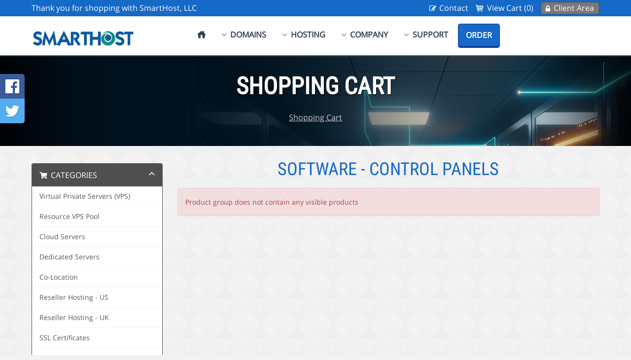

--- FILE ---
content_type: text/html; charset=utf-8
request_url: https://vapornode.com/index.php?rp=/store/software-control-panels
body_size: 40407
content:
<!DOCTYPE HTML>

<html>

<head>
	
	


	<title>Create your new order with us</title>
	<meta name="description" content="Use our order form to create your new hosting/domain order with us" />
	<meta name="keywords" content="cart, checkout" />
	<link rel="canonical" href="https://www.smarthost.net/cart.php" />	

 
<meta http-equiv="content-type" content="text/html; charset=utf-8" />

<meta name="viewport" content="width=device-width, initial-scale=1"> 

<link href="/templates/monoold/css/all.css?v=9b3666" rel="stylesheet">
<link href="/assets/css/fontawesome-all.min.css" rel="stylesheet">
			
<script>
    var csrfToken = 'e1cb18f3c012e41bff97e39368449c5607ba0c65',
        markdownGuide = 'Markdown Guide',
        locale = 'en',
        saved = 'saved',
        saving = 'autosaving',
        whmcsBaseUrl = "",
        requiredText = 'Required',
        recaptchaSiteKey = "";
</script>
<script src="/templates/monoold/javascript/scripts.js?v=9b3666"></script>


<link type="text/css" rel="stylesheet" href="/templates/monoold/css/template.css" />


<link type="text/css" rel="stylesheet" href="/templates/monoold/css/responsive.css" />

<link type="text/css" rel="stylesheet" href="/templates/monoold/css/animate.css" />
<script src="/templates/monoold/javascript/wow.js"></script>


<link rel="shortcut icon" href="https://www.smarthost.net/images/favicon.ico" />


	


	<style>
		<!--
			.navmain-mega ul li .sublinks li.navicon { background: none !important; }
			.navmain-mega ul li .sublinks li.navicon a { padding-left: 5px !important; }
			.navmain-dropdown ul li .sublinks li a { background: none !important; padding-left: 15px !important; }
		-->
	</style>
	
	

<style>
<!--
.pricingtable .popular,
	.featureboxes .popular,
	.table-responsive .popular {
	background: url(/templates/monoold/images/popular-ribbon.png) left top no-repeat;
}
nav span.newbutton {
background: url(/templates/monoold/images/nav-new.png) left top no-repeat;
}
-->
</style>



<link type="text/css" rel="stylesheet" href="/templates/monoold/css/custom.css" />

	
 


<script type="text/javascript">
adroll_adv_id = "7CWFG6ETQNBX5JCGIK2YXE";
adroll_pix_id = "BZ3CQWO6YBAPJDSSZ2U4D7";
(function () {
var oldonload = window.onload;
window.onload = function(){
   __adroll_loaded=true;
   var scr = document.createElement("script");
   var host = (("https:" == document.location.protocol) ? "https://s.adroll.com" : "http://a.adroll.com");
   scr.setAttribute('async', 'true');
   scr.type = "text/javascript";
   scr.src = host + "/j/roundtrip.js";
   ((document.getElementsByTagName('head') || [null])[0] ||
    document.getElementsByTagName('script')[0].parentNode).appendChild(scr);
   if(oldonload){oldonload()}};
}());
</script>




<script type="text/javascript">
  (function() {
    window._pa = window._pa || {};
    // _pa.orderId = "myOrderId"; // OPTIONAL: attach unique conversion identifier to conversions
    // _pa.revenue = "19.99"; // OPTIONAL: attach dynamic purchase values to conversions
    // _pa.productId = "myProductId"; // OPTIONAL: Include product ID for use with dynamic ads
    var pa = document.createElement('script'); pa.type = 'text/javascript'; pa.async = true;
    pa.src = ('https:' == document.location.protocol ? 'https:' : 'http:') + "//tag.perfectaudience.com/serve/5409ce411aa1501f3a0000ac.js";
    var s = document.getElementsByTagName('script')[0]; s.parentNode.insertBefore(pa, s);
  })();
</script>



<script>
  (function(i,s,o,g,r,a,m){i['GoogleAnalyticsObject']=r;i[r]=i[r]||function(){
  (i[r].q=i[r].q||[]).push(arguments)},i[r].l=1*new Date();a=s.createElement(o),
  m=s.getElementsByTagName(o)[0];a.async=1;a.src=g;m.parentNode.insertBefore(a,m)
  })(window,document,'script','//www.google-analytics.com/analytics.js','ga');

  ga('create', 'UA-52871208-1', 'auto');
  ga('send', 'pageview');

</script>



<!-- Global site tag (gtag.js) - Google Ads: 875149762 -->
<script async src="https://www.googletagmanager.com/gtag/js?id=AW-875149762"></script>
<script>
  window.dataLayer = window.dataLayer || [];
  function gtag(){dataLayer.push(arguments);}
  gtag('js', new Date());
  gtag('config', 'AW-875149762');
</script>




<script type="text/javascript">
var im_domain = 'smarthost';
var im_project_id = 1;
(function(e,t){window._improvely=[];var n=e.getElementsByTagName("script")[0];var r=e.createElement("script");r.type="text/javascript";r.src="https://"+im_domain+".iljmp.com/improvely.js";r.async=true;n.parentNode.insertBefore(r,n);if(typeof t.init=="undefined"){t.init=function(e,t){window._improvely.push(["init",e,t])};t.goal=function(e){window._improvely.push(["goal",e])};t.conversion=function(e){window._improvely.push(["conversion",e])};t.label=function(e){window._improvely.push(["label",e])}}window.improvely=t;t.init(im_domain,im_project_id)})(document,window.improvely||[])
</script>



<script type="text/javascript">
improvely.label(' -  -  ');
</script>



<script src="https://my.hellobar.com/a4276beab1b22d5e131fb9df24f2851354625bb5.js" type="text/javascript" charset="utf-8" async="async"> </script>



<script type="text/javascript">
  maxmind_user_id = "36950";
  (function() {
    var loadDeviceJs = function() {
      var element = document.createElement('script');
      element.src = 'https://device.maxmind.com/js/device.js';
      document.body.appendChild(element);
    };
    if (window.addEventListener) {
      window.addEventListener('load', loadDeviceJs, false);
    } else if (window.attachEvent) {
      window.attachEvent('onload', loadDeviceJs);
    }
  })();
</script>


</head>

<body data-phone-cc-input="1" class="hook-index hook-tf-products hook-english hook-subpage hook-loggedout">

	         
	
	<div class="basecontainer">

	

 
	<div class="background">

		

	<div id="progress" class="waiting">	    <dt></dt>
	    <dd></dd>
	</div>
	

	<div class="toolbar">
		<div class="container1">
		
	     		
	     		<p>Thank you for shopping with SmartHost, LLC</p>
	     						
			
			<div class="rightmenu">
				<ul>
															            	<li><a href="/contact.php" class="contact">Contact</a></li>
				            	<li><a href="/cart.php" class="cart">View Cart (0)</a></li>			        
				            	<li><a href="/clientarea.php" class="myaccount">Client Area</a></li>
				            	
		          		          	</ul>
          	</div><!-- .rightmenu -->
          	
			         
			
			<div class="clear">&nbsp;</div> 	
		
		</div><!-- .container1 -->
	</div><!-- .toolbar --> 	
		<header class="headermain">
			
			<div class="container1">
	
				<div class="logo">
											<a href="/"><img src="https://smarthost.net/images/logo-small-72dpi.jpg" class="img-respond img-logo" alt="SmartHost LLC logo" /></a>
									</div>

					<nav class="navmain navmain-dropdown">
	
			
		<ul>		

			
			<li class="home"><a href="/"><span>&nbsp;</span></a></li>	
							
							<li class="drop"><a href="/cart.php?a=add&domain=register">Domains</a>
					<div class="subcontainer menuleft">
						
						<div class="subcolumn">
								<ul class="sublinks">
									<li class="navicon navicon-registerdomain"><a href="/cart.php?a=add&domain=register">Register Domain<em><br />Your very own website address</em></a></li>
									<li class="navicon navicon-transferdomain"><a href="/cart.php?a=add&domain=transfer">Transfer Domain<em><br />Move your domain to us</em></a></li>							
								</ul>
						</div><!-- /end subcolumn -->
	
					</div><!-- /end subcontainer -->
				</li>
						
			<li class="drop"><a href="/web-hosting.php">Hosting</a>
				<div class="subcontainer menuleft">
					
					<div class="subcolumn">
							<ul class="sublinks">

																		
																											<li class="navicon navicon-custom3"><a href="/vps-hosting.php">Virtual Private Servers (VPS)<em><br />Take full control of your hosting</em></a></li>									<li class="navicon navicon-custom13"><a href="/vps-pool.php">VPS Resource Pool<em><br />Bulk VPS Resources</em></a></li>

									<li class="navicon navicon-custom4"><a href="/dedicated-servers.php"><span class="newbutton">&nbsp;</span>Dedicated Servers<em><br />Your powerful hosting environment</em></a></li>																
									<li class="navicon navicon-custom5"><a href="/cloud-hosting.php">Cloud Hosting<em><br />Take your website to the cloud</em></a></li>																											<li class="navicon navicon-custom11"><a href="/colocation.php">Colocation<em><br />Colocate your equipment</em></a></li>

									<li class="navicon navicon-custom8"><a href="/ssl-certificates.php">SSL Certificates<em><br />View our SSL Certificates</em></a></li>																			
																		
																		
																																																						
																	
																				
							</ul>
					</div><!-- /end subcolumn -->
					
										
						<div class="imgfeature">
							<a href="web-hosting.php"><img src="/templates/monoold/images/menu-image.png" alt="Shared Hosting" class="img-respond" style="max-width: 459px;" /></a>
						</div>		
					
								
	
				</div><!-- /end subcontainer -->
			</li>						
											
				
				<li class="drop"><a href="/company.php">Company</a>
					<div class="subcontainer menuright">
						
						<div class="subcolumn">
								<ul class="sublinks">
									<li class="navicon navicon-company"><a href="/company.php">Company Overview<em><br />All about Your Company</em></a></li>

									<li class="navicon navicon-company"><a href="/data-centers.php">Data Centers<em><br />Our Data Center Locations</em></a></li>

									<li class="navicon navicon-company"><a href="/acquisitions.php">Acquisitions<em><br />Acquisitions</em></a></li>

																											
									<li class="navicon navicon-company"><a href="/resale.php">Resale Program<em><br />All about our Resale program</em></a></li>

									<li class="navicon navicon-company"><a href="/aff-details.php">Affiliate Program<em><br />All about our Affiliate program</em></a></li>

									<li class="navicon navicon-announcements"><a href="/announcements.php">Announcements<em><br />Get up to date with the latest news</em></a></li>
								</ul>
						</div><!-- /end subcolumn -->
	
	
					</div><!-- /end subcontainer -->
				</li>	


								
							
	
				
				<li class="drop"><a href="/portal.php">Support</a>
					<div class="subcontainer menuright">
						
						<div class="subcolumn">
								<ul class="sublinks">
		            				<li class="navicon navicon-contact"><a href="/clientarea.php">Client Area<em><br />Client area login</em></a></li>
		            				<li class="navicon navicon-contact"><a href="/contact.php">Contact Form<em><br />Send us an email</em></a></li>
		            				<li class="navicon navicon-submitticket"><a href="/submitticket.php">Submit Ticket<em><br />Submit a ticket to support</em></a></li>
		            				<li class="navicon navicon-supporttickets"><a href="/supporttickets.php">View Tickets<em><br />View your tickets</em></a></li>
		            				<li class="navicon navicon-knowledgebase"><a href="/knowledgebase.php">Knowledgebase<em><br />View our documentation</em></a></li>

		            				<li class="navicon navicon-custom12"><a href="/index.php?m=abusemanagerpro">Report/Resolve Abuse<em><br /></em></a></li>

								</ul>
						</div><!-- /end subcolumn -->						
				
					</div><!-- /end subcontainer -->
				</li>
			
					
								
				
				<li class="orderbutton animated rubberBand"><a href="cart.php" class="color2">Order</a></li>
			
			
		</ul>
		
		
				
		<select onChange="window.location.replace(this.options[this.selectedIndex].value)">
			
			<option value="" selected="selected">Select page</option>
			
			<option value="/">Home</option>
			
						<option value="/cart.php?a=add&domain=register">Domains</option>
				<option value="/cart.php?a=add&domain=register">- Register Domain</option>
				<option value="/cart.php?a=add&domain=transfer">- Transfer Domain</option>
	
				
				
								
				
			<option value="/vps-hosting.php">Hosting</option>
												<option value="/vps-hosting.php">- Virtual Private Servers (VPS)</option>				<option value="/vps-pool.php">- VPS Resource Pool</option>
				<option value="/dedicated-servers.php">- Dedicated Servers</option>				<option value="/cloud-hosting.php">- Cloud Hosting</option>												<option value="/colocation.php">- Colocation</option>	
				<option value="/ssl-certificates.php">- SSL Certificates</option>									
			
				
				
																						
				
				
			<option value="/company.php">Company Overview</option>
												<option value="/data-centers.php">- Data Centers</option>
				<option value="/resale.php">- Resale Program</option>
				<option value="/aff-details.php">- Affiliate Program</option>
				<option value="/acquisitions.php">- Acquisitions</option>
				<option value="/announcements.php">- Announcements</option>
						
			
									

						<option value="/portal.php">Support</option>
				<option value="/clientarea.php">- Client Area</option>
				<option value="/submitticket.php">- Submit Ticket</option>
				<option value="/supporttickets.php">- View Tickets</option>
				<option value="/knowledgebase.php">- Knowledgebase</option>
				<option value="/index.php?m=abusemanagerpro">- Report/Resolve Abuse</option>			
								
															
																																							
				<option value="cart.php">Order</option>

			
			
		</select>	

&nbsp;

             
<span id="phplive_btn_1405345326" onclick="phplive_launch_chat_0(0)" style="color: #0000FF; text-decoration: underline; cursor: pointer;"></span>
<script type="text/javascript">

(function() {
var phplive_e_1405345326 = document.createElement("script") ;
phplive_e_1405345326.type = "text/javascript" ;
phplive_e_1405345326.async = true ;
phplive_e_1405345326.src = "//smarthost.net/phplive/js/phplive_v2.js.php?v=0|1405345326|0|" ;
document.getElementById("phplive_btn_1405345326").appendChild( phplive_e_1405345326 ) ;
})() ;

</script>


		
			
		<div class="clear">&nbsp;</div>	
	
	</nav>	

 	
				
				<div class="clear">&nbsp;</div>	
			
			</div><!-- .container1 -->
				
		</header>
		
		 		
			 		
			<div class="subbanner">
	<div class="container1">
		<h1>Shopping Cart</h1>
		<span><a href="/cart.php">Shopping Cart</a></span>
		<div class="clear">&nbsp;</div>
	</div><!-- .container1 -->
</div><!-- .subbanner --> 		
		 	
	
	</div><!-- .background -->
	
	


 	
	<article class="articlemain">
		
		<div class="whmcscontainer">	
		
				<div class="container1">	
				
		
		<section id="main-body">
		    <div class="container containerwhmcs">
		        <div class="row">
		
		        		        <!-- Container for main page display content -->
		        <div class="col-xs-12 main-content">
		            

<link rel="stylesheet" type="text/css" href="/templates/orderforms/standard_cart/css/all.min.css?v=9b3666" />
<script type="text/javascript" src="/templates/orderforms/standard_cart/js/scripts.min.js?v=9b3666"></script>
<div id="order-standard_cart">
    <div class="row">
        <div class="cart-sidebar sidebar">
                <div menuItemName="Categories" class="panel card card-sidebar mb-3 panel-sidebar">
        <div class="panel-heading card-header">
            <h3 class="panel-title">
                                    <i class="fas fa-shopping-cart"></i>&nbsp;
                
                Categories

                
                <i class="fas fa-chevron-up card-minimise panel-minimise pull-right float-right"></i>
            </h3>
        </div>

        
                    <div class="list-group collapsable-card-body">
                                                            <a menuItemName="Virtual Private Servers (VPS)" href="/index.php?rp=/store/virtual-private-servers-vps" class="list-group-item list-group-item-action" id="Secondary_Sidebar-Categories-Virtual_Private_Servers_(VPS)">
                            
                            Virtual Private Servers (VPS)

                                                    </a>
                                                                                <a menuItemName="Resource VPS Pool" href="/index.php?rp=/store/resource-vps-pool" class="list-group-item list-group-item-action" id="Secondary_Sidebar-Categories-Resource_VPS_Pool">
                            
                            Resource VPS Pool

                                                    </a>
                                                                                <a menuItemName="Cloud Servers" href="/index.php?rp=/store/cloud-servers" class="list-group-item list-group-item-action" id="Secondary_Sidebar-Categories-Cloud_Servers">
                            
                            Cloud Servers

                                                    </a>
                                                                                <a menuItemName="Dedicated Servers" href="/index.php?rp=/store/dedicated-servers" class="list-group-item list-group-item-action" id="Secondary_Sidebar-Categories-Dedicated_Servers">
                            
                            Dedicated Servers

                                                    </a>
                                                                                <a menuItemName="Co-Location" href="/index.php?rp=/store/co-location" class="list-group-item list-group-item-action" id="Secondary_Sidebar-Categories-Co-Location">
                            
                            Co-Location

                                                    </a>
                                                                                <a menuItemName="Reseller Hosting - US" href="/index.php?rp=/store/reseller-hosting-us" class="list-group-item list-group-item-action" id="Secondary_Sidebar-Categories-Reseller_Hosting_-_US">
                            
                            Reseller Hosting - US

                                                    </a>
                                                                                <a menuItemName="Reseller Hosting - UK" href="/index.php?rp=/store/reseller-hosting-uk" class="list-group-item list-group-item-action" id="Secondary_Sidebar-Categories-Reseller_Hosting_-_UK">
                            
                            Reseller Hosting - UK

                                                    </a>
                                                                                <a menuItemName="SSL Certificates" href="/index.php?rp=/store/ssl-certificates" class="list-group-item list-group-item-action" id="Secondary_Sidebar-Categories-SSL_Certificates">
                            
                            SSL Certificates

                                                    </a>
                                                                                <a menuItemName="Resale Application" href="/index.php?rp=/store/resale-application" class="list-group-item list-group-item-action" id="Secondary_Sidebar-Categories-Resale_Application">
                            
                            Resale Application

                                                    </a>
                                                </div>
        
            </div>

        <div menuItemName="Actions" class="panel card card-sidebar mb-3 panel-sidebar">
        <div class="panel-heading card-header">
            <h3 class="panel-title">
                                    <i class="fas fa-plus"></i>&nbsp;
                
                Actions

                
                <i class="fas fa-chevron-up card-minimise panel-minimise pull-right float-right"></i>
            </h3>
        </div>

        
                    <div class="list-group collapsable-card-body">
                                                            <a menuItemName="Domain Registration" href="/cart.php?a=add&domain=register" class="list-group-item list-group-item-action" id="Secondary_Sidebar-Actions-Domain_Registration">
                                                            <i class="fas fa-globe fa-fw"></i>&nbsp;
                            
                            Register a New Domain

                                                    </a>
                                                                                <a menuItemName="Domain Transfer" href="/cart.php?a=add&domain=transfer" class="list-group-item list-group-item-action" id="Secondary_Sidebar-Actions-Domain_Transfer">
                                                            <i class="fas fa-share fa-fw"></i>&nbsp;
                            
                            Transfer in a Domain

                                                    </a>
                                                                                <a menuItemName="View Cart" href="/cart.php?a=view" class="list-group-item list-group-item-action" id="Secondary_Sidebar-Actions-View_Cart">
                                                            <i class="fas fa-shopping-cart fa-fw"></i>&nbsp;
                            
                            View Cart

                                                    </a>
                                                </div>
        
            </div>

        <div menuItemName="Choose Currency" class="panel card card-sidebar mb-3 panel-sidebar">
        <div class="panel-heading card-header">
            <h3 class="panel-title">
                                    <i class="fas fa-plus"></i>&nbsp;
                
                Choose Currency

                
                <i class="fas fa-chevron-up card-minimise panel-minimise pull-right float-right"></i>
            </h3>
        </div>

                    <div class="panel-body card-body collapsable-card-body">
                <form method="post" action="/index.php?rp=/store/software-control-panels">
<input type="hidden" name="token" value="e1cb18f3c012e41bff97e39368449c5607ba0c65" />
    <select name="currency" onchange="submit()" class="form-control"><option value="1" selected>USD</option><option value="3">EUR</option><option value="2">GBP</option>    </select>
</form>
            </div>
        
        
            </div>

            </div>
        <div class="cart-body">

            <div class="header-lined">
                <h1 class="font-size-36">
                                            Software - Control Panels
                                    </h1>
                            </div>
                            <div class="alert alert-danger">
                    Product group does not contain any visible products
                </div>
            
            <div class="sidebar-collapsed">

            <div class="panel card panel-default">
                <div class="m-0 panel-heading card-header">
        <h3 class="panel-title">
                            <i class="fas fa-shopping-cart"></i>&nbsp;
            
            Categories

                    </h3>
    </div>

    <div class="panel-body card-body">
        <form role="form">
            <select class="form-control custom-select" onchange="selectChangeNavigate(this)">
                                                    <option menuItemName="Virtual Private Servers (VPS)" value="/index.php?rp=/store/virtual-private-servers-vps" class="list-group-item" >
                        Virtual Private Servers (VPS)

                                            </option>
                                                        <option menuItemName="Resource VPS Pool" value="/index.php?rp=/store/resource-vps-pool" class="list-group-item" >
                        Resource VPS Pool

                                            </option>
                                                        <option menuItemName="Cloud Servers" value="/index.php?rp=/store/cloud-servers" class="list-group-item" >
                        Cloud Servers

                                            </option>
                                                        <option menuItemName="Dedicated Servers" value="/index.php?rp=/store/dedicated-servers" class="list-group-item" >
                        Dedicated Servers

                                            </option>
                                                        <option menuItemName="Co-Location" value="/index.php?rp=/store/co-location" class="list-group-item" >
                        Co-Location

                                            </option>
                                                        <option menuItemName="Reseller Hosting - US" value="/index.php?rp=/store/reseller-hosting-us" class="list-group-item" >
                        Reseller Hosting - US

                                            </option>
                                                        <option menuItemName="Reseller Hosting - UK" value="/index.php?rp=/store/reseller-hosting-uk" class="list-group-item" >
                        Reseller Hosting - UK

                                            </option>
                                                        <option menuItemName="SSL Certificates" value="/index.php?rp=/store/ssl-certificates" class="list-group-item" >
                        SSL Certificates

                                            </option>
                                                        <option menuItemName="Resale Application" value="/index.php?rp=/store/resale-application" class="list-group-item" >
                        Resale Application

                                            </option>
                                                                        <option value="" class="list-group-item" selected=""selected>- Choose Another Category -</option>
                            </select>
        </form>
    </div>

            </div>
            <div class="panel card panel-default">
                <div class="m-0 panel-heading card-header">
        <h3 class="panel-title">
                            <i class="fas fa-plus"></i>&nbsp;
            
            Actions

                    </h3>
    </div>

    <div class="panel-body card-body">
        <form role="form">
            <select class="form-control custom-select" onchange="selectChangeNavigate(this)">
                                                    <option menuItemName="Domain Registration" value="/cart.php?a=add&domain=register" class="list-group-item" >
                        Register a New Domain

                                            </option>
                                                        <option menuItemName="Domain Transfer" value="/cart.php?a=add&domain=transfer" class="list-group-item" >
                        Transfer in a Domain

                                            </option>
                                                        <option menuItemName="View Cart" value="/cart.php?a=view" class="list-group-item" >
                        View Cart

                                            </option>
                                                                        <option value="" class="list-group-item" selected=""selected>- Choose Another Category -</option>
                            </select>
        </form>
    </div>

            </div>
            <div class="panel card panel-default">
                <div class="m-0 panel-heading card-header">
        <h3 class="panel-title">
                            <i class="fas fa-plus"></i>&nbsp;
            
            Choose Currency

                    </h3>
    </div>

    <div class="panel-body card-body">
        <form role="form">
            <select class="form-control custom-select" onchange="selectChangeNavigate(this)">
                                                                    <option value="" class="list-group-item" selected=""selected>- Choose Another Category -</option>
                            </select>
        </form>
    </div>

            </div>
    
            <div class="pull-right form-inline float-right">
            <form method="post" action="/cart.php?gid=10">
<input type="hidden" name="token" value="e1cb18f3c012e41bff97e39368449c5607ba0c65" />
                <select name="currency" onchange="submit()" class="form-control">
                    <option value="">Choose Currency</option>
                                            <option value="1">USD</option>
                                            <option value="2">GBP</option>
                                            <option value="3">EUR</option>
                                    </select>
            </form>
        </div>
    
</div>

            <div class="products" id="products">
                <div class="row row-eq-height">
                                    </div>
            </div>
        </div>
    </div>
</div>


                </div><!-- /.main-content -->
                            </div>
            <div class="clearfix"></div>
    </div>
</section>

				</div><!-- .container1 -->
				
		</div><!-- .whmcscontainer -->

	</article>		
	
		
	
		
		
	<footer class="footermain">

		<div class="container1">	
	
				<div class="sitemap sitemap1 wow fadeInLeft">		        				
	    				
	      				<h4>Services</h4>
	      				<ul>
	
	      					      				
	        					        					        				<li><a href="/vps-hosting.php">Virtual Private Servers (VPS)</a></li>
<li><a href="/vps-pool.php">VPS Resource Pool</a></li>

	        				<li><a href="/dedicated-servers.php">Dedicated Servers</a></li>	        				<li><a href="/cloud-hosting.php">Cloud Hosting</a></li>	        					        				
<li><a href="/colocation.php">Colocation</a></li>

	        				<li><a href="/ssl-certificates.php">SSL Certificates</a></li>	        					        				
	    				
	    				
    				
	    													
																											 
								            				
				         </ul> 

	      				<h4>Resale</h4>
	      				<ul>
	        				<li><a href="/resale.php">Resale Program</a></li>
	        				<li><a href="/cart.php?gid=7">Sign Up</a></li>
				         </ul> 	

				</div><!-- .sitemap -->
	
				<div class="sitemap sitemap2 wow fadeInLeft">			
	    				
	    					      				<h4>Domains</h4>
	      				<ul>
	        				<li><a href="/cart.php?a=add&domain=register">Register Domain</a></li>
				            <li><a href="/cart.php?a=add&domain=transfer">Transfer Domain</a></li>
				         </ul>
				         	

				         
	      				<h4>Affiliates</h4>
	      				<ul>
	        				<li><a href="/aff-details.php">Affiliate Program</a></li>
	        				<li><a href="/aff-terms.php">Affiliate Terms</a></li>
	        				<li><a href="/aff-faq.php">Affiliate FAQ</a></li>
	        				<li><a href="/affiliates.php">Affiliates Login</a></li>
	        				<li><a href="/register.php">Sign Up</a></li>
				         </ul> 				
				               

    				
	    				
	    					    			   
				</div><!-- .sitemap -->
				
				<div class="sitemap sitemap3 wow fadeInLeft">
	      				<h4>Company</h4>
	      				<ul>
	        				<li><a href="/company.php">About Us</a></li>
	        				<li><a href="/data-centers.php">Data Centers</a></li>
	        				<li><a href="/acquisitions.php">Acquisitions</a></li>
	        					        					        				<li><a href="/announcements.php">Announcements</a></li>

				         </ul> 
				         
	      				<h4>Support</h4>
	      				<ul>
	        				<li><a href="/contact.php">Contact Form</a></li>
	        				<li><a href="/submitticket.php">Submit Ticket</a></li>
	        				<li><a href="/knowledgebase.php">Knowledgebase</a></li>
	        				<li><a href="/index.php?m=abusemanagerpro">Report/Resolve Abuse</a></li>
				         </ul> 						         
				         
				</div><!-- .sitemap -->
				
				<div class="sitemap sitemap4 wow flipInY">
						
						<h4>About SmartHost LLC</h4>  		
						
													<p class="wow zoomInDown">We have been providing premium web hosting services and domain registration to individuals and small/medium businesses since 1996. <a href="/company.php" class="button1 color2">more</a></p>									
												
						<div class="footericons">
							
							<div class="footericon wow zoomInDown"><div class="addressicon">PO Box 530507, Henderson, NV 89053-0507 USA</div></div>							
							<div class="footericon wow zoomInDown"><div class="emailicon"><a href="mailto:sales@smarthost.net" target="_blank">sales@smarthost.net</a></div></div>							
							<div class="footericon wow zoomInDown"><div class="phoneicon"><a href="callto:702-425-6205" target="_blank">702-425-6205</a></div></div>							
							<div class="footericon wow zoomInDown"><div class="companyicon">570-371-5450 - Fax</div></div>							
							<div class="footericon wow zoomInDown"><div class="vaticon">Delaware Limited Liability Company (LLC)</div></div>	
							<div class="clear">&nbsp;</div>
						</div>
						
						<div class="footersearch wow zoomInDown">
							<form role="form" method="post" action="/clientarea.php?action=kbsearch">
<input type="hidden" name="token" value="e1cb18f3c012e41bff97e39368449c5607ba0c65" />
								<input type="hidden" name="token" value="e1cb18f3c012e41bff97e39368449c5607ba0c65" />
								<input type="text" name="search" placeholder="Search our knowledgebase" required="required" />
								<input type="submit" class="button1 color2" value="SEARCH" />
							</form>
							<div class="clear">&nbsp;</div>
						</div>									
	    				
	    					<div class="socialicons wow zoomInDown">        
		
		<h4>Follow us on</h4>			  			
	        			  			
					<a href="https://www.facebook.com/SmartHostLLC" target="_blank">
				<img src="/templates/monoold/images/facebook-icon.png" alt="SmartHost LLC facebook" />
			</a>
				
					<a href="https://twitter.com/HostJedi" target="_blank">
				<img src="/templates/monoold/images/twitter-icon.png" alt="SmartHost LLC twitter" />
			</a>
				
				
				
				
				
				
				
				
				
				
				
				
				
				
				
				
				
																																				
		<div class="clear">&nbsp;</div>
	
	</div>
 	      				
	      					      				     				
	  			</div><!-- .sitemap -->		        			
	  			
	  			<div class="clear">&nbsp;</div>          			       			        			        															
		</div><!-- .container1 -->
			
	</footer>
	
	<div class="copyright">
	
		<div class="container1">

			<div class="copyright-left">
				SmartHost LLC - &copy; 2026 - All rights reserved.
			</div>
			
			<div class="copyright-right">
				<ul>
										<li><a href="/terms-of-service.php">Terms Of Service</a></li>					<li><a href="/acceptable-usage-policy.php">Acceptable Usage Policy</a></li>					<li><a href="/privacy-policy.php">Privacy Policy</a></li>
<li><a href="/dmca-policy.php">DMCA Policy</a></li>

				</ul>
			</div>			
				
			<div class="clear">&nbsp;</div>
			
			<div class="paymentmethods">
				<img src="/templates/monoold/images/paypal.jpg" alt="paypal" class="img-respond" style="max-width: 140px;" />
				<img src="/templates/monoold/images/credit-card.jpg" alt="credit card" class="img-respond" style="max-width: 130px;" />
				<img src="/templates/monoold/images/rapidssl.png" alt="rapidssl" class="img-respond" style="max-width: 170px;" />

			</div>
			
		</div><!-- .container1 -->	
	
	</div><!-- .copyright -->	
	
	</div><!-- .basecontainer -->
	
				<div class="socialwidget">
							<div class="icon icon-facebook">
					<a href="https://www.facebook.com/SmartHostLLC" target="_blank">
						<img src="/templates/monoold/images/facebook-icon.png" alt="SmartHost LLC facebook" />
					</a>
				</div>
										
							<div class="icon icon-twitter">
					<a href="https://twitter.com/HostJedi" target="_blank">
						<img src="/templates/monoold/images/twitter-icon.png" alt="SmartHost LLC twitter" />
					</a>
				</div>
				
						
		</div><!-- .socialwidget -->
	 	
	<a href="#0" class="cd-top">&nbsp;</a>

	

 
 
<div id="fullpage-overlay" class="hidden">
    <div class="outer-wrapper">
        <div class="inner-wrapper">
            <img src="/assets/img/overlay-spinner.svg">
            <br>
            <span class="msg"></span>
        </div>
    </div>
</div>

<div class="modal system-modal fade" id="modalAjax" tabindex="-1" role="dialog" aria-hidden="true">
    <div class="modal-dialog">
        <div class="modal-content panel-primary">
            <div class="modal-header panel-heading">
                <button type="button" class="close" data-dismiss="modal">
                    <span aria-hidden="true">×</span>
                    <span class="sr-only">Close</span>
                </button>
                <h4 class="modal-title"></h4>
            </div>
            <div class="modal-body panel-body">
                Loading...
            </div>
            <div class="modal-footer panel-footer">
                <div class="pull-left loader">
                    <i class="fas fa-circle-notch fa-spin"></i>
                    Loading...
                </div>
                <button type="button" class="btn btn-default" data-dismiss="modal">
                    Close
                </button>
                <button type="button" class="btn btn-primary modal-submit">
                    Submit
                </button>
            </div>
        </div>
    </div>
</div>

<form action="#" id="frmGeneratePassword" class="form-horizontal">
    <div class="modal fade" id="modalGeneratePassword">
        <div class="modal-dialog">
            <div class="modal-content panel-primary">
                <div class="modal-header panel-heading">
                    <button type="button" class="close" data-dismiss="modal" aria-label="Close"><span aria-hidden="true">&times;</span></button>
                    <h4 class="modal-title">
                        Generate Password
                    </h4>
                </div>
                <div class="modal-body">
                    <div class="alert alert-danger hidden" id="generatePwLengthError">
                        Please enter a number between 8 and 64 for the password length
                    </div>
                    <div class="form-group">
                        <label for="generatePwLength" class="col-sm-4 control-label">Password Length</label>
                        <div class="col-sm-8">
                            <input type="number" min="8" max="64" value="12" step="1" class="form-control input-inline input-inline-100" id="inputGeneratePasswordLength">
                        </div>
                    </div>
                    <div class="form-group">
                        <label for="generatePwOutput" class="col-sm-4 control-label">Generated Password</label>
                        <div class="col-sm-8">
                            <input type="text" class="form-control" id="inputGeneratePasswordOutput">
                        </div>
                    </div>
                    <div class="row">
                        <div class="col-sm-8 col-sm-offset-4">
                            <button type="submit" class="btn btn-default btn-sm">
                                <i class="fas fa-plus fa-fw"></i>
                                Generate new password
                            </button>
                            <button type="button" class="btn btn-default btn-sm copy-to-clipboard" data-clipboard-target="#inputGeneratePasswordOutput">
                                <img src="/assets/img/clippy.svg" alt="Copy to clipboard" width="15">
                                Copy
                            </button>
                        </div>
                    </div>
                </div>
                <div class="modal-footer">
                    <button type="button" class="btn btn-default" data-dismiss="modal">
                        Close
                    </button>
                    <button type="button" class="btn btn-primary" id="btnGeneratePasswordInsert" data-clipboard-target="#inputGeneratePasswordOutput">
                        Copy to clipboard and Insert
                    </button>
                </div>
            </div>
        </div>
    </div>
</form>

<script type="text/javascript" id="metricscubestats" data-t="387737ae53a2827b60fac8931d3968c0db0fd9a2" data-h="" src="https://api.metricscube.io/mcs.js"></script>
 
</body>
</html>

--- FILE ---
content_type: application/javascript
request_url: https://vapornode.com/templates/orderforms/standard_cart/js/scripts.min.js?v=9b3666
body_size: 63421
content:
function scrollToGatewayInputError(){var e=jQuery(".gateway-errors,.assisted-cc-input-feedback").first();(e.closest("form")||jQuery("form").first()).find('button[type="submit"],input[type="submit"]').prop("disabled",!1).removeClass("disabled").find("i.fas,i.far,i.fal,i.fab").removeAttr("class").addClass("fas fa-arrow-circle-right").find("span").toggle(),e.length&&elementOutOfViewPort(e[0])&&jQuery("html, body").animate({scrollTop:e.offset().top-50},500)}function elementOutOfViewPort(e){var t=e.getBoundingClientRect(),e={};return e.top=t.top<0,e.left=t.left<0,e.bottom=t.bottom>(window.innerHeight||document.documentElement.clientHeight),e.right=t.right>(window.innerWidth||document.documentElement.clientWidth),e.any=e.top||e.left||e.bottom||e.right,e.any}!function(g){var v="iCheck",C=v+"-helper",j="checkbox",b="radio",Q="checked",h="un"+Q,w="disabled",f="determinate",k="in"+f,S="update",M="type",D="click",x="touchbegin.i touchend.i",T="addClass",U="removeClass",W="trigger",H="label",m="cursor",P=/ip(hone|od|ad)|android|blackberry|windows phone|opera mini|silk/i.test(navigator.userAgent)||"MacIntel"===navigator.platform&&1<navigator.maxTouchPoints;function R(e,t,i){var n=e[0],a=/er/.test(i)?k:/bl/.test(i)?w:Q,r=i==S?{checked:n[Q],disabled:n[w],indeterminate:"true"==e.attr(k)||"false"==e.attr(f)}:n[a];if(/^(ch|di|in)/.test(i)&&!r)A(e,a);else if(/^(un|en|de)/.test(i)&&r)I(e,a);else if(i==S)for(var o in r)(r[o]?A:I)(e,o,!0);else t&&"toggle"!=i||(t||e[W]("ifClicked"),r?n[M]!==b&&I(e,a):A(e,a))}function A(e,t,i){var n,a,r=e[0],o=e.parent(),s=t==Q,d=t==k,l=t==w,u=d?f:s?h:"enabled",c=y(e,u+L(r[M])),p=y(e,t+L(r[M]));!0!==r[t]&&(!i&&t==Q&&r[M]==b&&r.name&&(n=e.closest("form"),a='input[name="'+r.name+'"]',(a=n.length?n.find(a):g(a)).each(function(){this!==r&&g(this).data(v)&&I(g(this),t)})),d?(r[t]=!0,r[Q]&&I(e,Q,"force")):(i||(r[t]=!0),s&&r[k]&&I(e,k,!1)),O(e,s,t,i)),r[w]&&y(e,m,!0)&&o.find("."+C).css(m,"default"),o[T](p||y(e,t)||""),o.attr("role")&&!d&&o.attr("aria-"+(l?w:Q),"true"),o[U](c||y(e,u)||"")}function I(e,t,i){var n=e[0],a=e.parent(),r=t==Q,o=t==k,s=t==w,d=o?f:r?h:"enabled",l=y(e,d+L(n[M])),u=y(e,t+L(n[M]));!1!==n[t]&&(!o&&i&&"force"!=i||(n[t]=!1),O(e,r,d,i)),!n[w]&&y(e,m,!0)&&a.find("."+C).css(m,"pointer"),a[U](u||y(e,t)||""),a.attr("role")&&!o&&a.attr("aria-"+(s?w:Q),"false"),a[T](l||y(e,d)||"")}function E(e,t){e.data(v)&&(e.parent().html(e.attr("style",e.data(v).s||"")),t&&e[W](t),e.off(".i").unwrap(),g(H+'[for="'+e[0].id+'"]').add(e.closest(H)).off(".i"))}function y(e,t,i){if(e.data(v))return e.data(v).o[t+(i?"":"Class")]}function L(e){return e.charAt(0).toUpperCase()+e.slice(1)}function O(e,t,i,n){n||(t&&e[W]("ifToggled"),e[W]("change")[W]("ifChanged")[W]("if"+L(i)))}g.fn[v]=function(t,i){function e(e){e.each(function(){var e=g(this);a=e.is(n)?a.add(e):a.add(e.find(n))})}var n='input[type="'+j+'"], input[type="'+b+'"]',a=g();if(/^(check|uncheck|toggle|indeterminate|determinate|disable|enable|update|destroy)$/i.test(t))return t=t.toLowerCase(),e(this),a.each(function(){var e=g(this);"destroy"==t?E(e,"ifDestroyed"):R(e,!0,t),g.isFunction(i)&&i()});if("object"!=typeof t&&t)return this;var u=g.extend({checkedClass:Q,disabledClass:w,indeterminateClass:k,labelHover:!0},t),r=u.handle,c=u.hoverClass||"hover",p=u.focusClass||"focus",h=u.activeClass||"active",f=!!u.labelHover,m=u.labelHoverClass||"hover",y=0|(""+u.increaseArea).replace("%","");return r!=j&&r!=b||(n='input[type="'+r+'"]'),y<-50&&(y=-50),e(this),a.each(function(){var n=g(this);E(n);var a=this,e=a.id,t=-y+"%",i=100+2*y+"%",r={position:"absolute",top:t,left:t,display:"block",width:i,height:i,margin:0,padding:0,background:"#fff",border:0,opacity:0},o=P?{position:"absolute",visibility:"hidden"}:y?r:{position:"absolute",opacity:0},t=a[M]==j?u.checkboxClass||"i"+j:u.radioClass||"i"+b,s=g(H+'[for="'+e+'"]').add(n.closest(H)),i=!!u.aria,d=v+"-"+Math.random().toString(36).substr(2,6),l='<div class="'+t+'" '+(i?'role="'+a[M]+'" ':"");i&&s.each(function(){l+='aria-labelledby="',this.id?l+=this.id:(this.id=d,l+=d),l+='"'}),l=n.wrap(l+"/>")[W]("ifCreated").parent().append(u.insert),r=g('<ins class="'+C+'"/>').css(r).appendTo(l),n.data(v,{o:u,s:n.attr("style")}).css(o),u.inheritClass&&l[T](a.className||""),u.inheritID&&e&&l.attr("id",v+"-"+e),"static"==l.css("position")&&l.css("position","relative"),R(n,!0,S),s.length&&s.on(D+".i mouseover.i mouseout.i "+x,function(e){var t=e[M],i=g(this);if(!a[w]){if(t==D){if(g(e.target).is("a"))return;R(n,!1,!0)}else f&&(/ut|nd/.test(t)?(l[U](c),i[U](m)):(l[T](c),i[T](m)));if(!P)return!1;e.stopPropagation()}}),n.on(D+".i focus.i blur.i keyup.i keydown.i keypress.i",function(e){var t=e[M],e=e.keyCode;return t!=D&&("keydown"==t&&32==e?(a[M]==b&&a[Q]||(a[Q]?I:A)(n,Q),!1):void("keyup"==t&&a[M]==b?a[Q]||A(n,Q):/us|ur/.test(t)&&l["blur"==t?U:T](p)))}),r.on(D+" mousedown mouseup mouseover mouseout "+x,function(e){var t=e[M],i=/wn|up/.test(t)?h:c;if(!a[w]){if(t==D?R(n,!1,!0):(/wn|er|in/.test(t)?l[T](i):l[U](i+" "+h),s.length&&f&&i==c&&s[/ut|nd/.test(t)?U:T](m)),!P)return!1;e.stopPropagation()}})})}}(window.jQuery||window.Zepto),function(e){"object"!=typeof e.WHMCS&&(e.WHMCS={hasModule:function(e){return typeof WHMCS[e]!=="undefined"&&Object.getOwnPropertyNames(WHMCS[e]).length>0},loadModule:function(e,t){if(this.hasModule(e))return;WHMCS[e]={};if(typeof t==="function")t.apply(WHMCS[e]);else for(var i in t)if(t.hasOwnProperty(i)){WHMCS[e][i]={};t[i].apply(WHMCS[e][i])}}})}(window),jQuery(document).ready(function(){jQuery(document).on("click",".disable-on-click",function(){var e;jQuery(this).addClass("disabled"),jQuery(this).hasClass("spinner-on-click")&&(e=$(this).find("i.fas,i.far,i.fal,i.fab"),jQuery(e).removeAttr("class").addClass("fas fa-spinner fa-spin"))}).on("click","#openTicketSubmit.disabled",function(){return!1})}),WHMCS.hasModule("authn")||WHMCS.loadModule("authn",{provider:function(){var t=!1;return this.feedbackContainer=function(){return jQuery(".providerLinkingFeedback")},this.btnContainer=function(){return jQuery(".providerPreLinking")},this.feedbackMessage=function(e){void 0===e&&(e="complete_sign_in");e=jQuery("p.providerLinkingMsg-preLink-"+e);return e.length?e.first().html():""},this.showProgressMessage=function(e){this.feedbackContainer().fadeIn("fast",function(){"function"!=typeof e||t||(t=!0,e())})},this.preLinkInit=function(e){this.feedbackContainer().removeClass("alert-danger alert-success").addClass("alert alert-info").html('<i class="fas fa-fw fa-spinner fa-spin"></i> '+this.feedbackMessage()).hide();var t,i=this.btnContainer();i.length?i.data("hideOnPrelink")?(t=this,i.fadeOut("false",function(){t.showProgressMessage(e)})):(i.data("disableOnPrelink")&&i.find(".btn").addClass("disabled"),this.showProgressMessage(e)):this.showProgressMessage(e)},this.displayError=function(e,t,i){jQuery("#providerLinkingMessages .provider-name").html(e);e=this.feedbackMessage("connect_error");!t||(t=this.feedbackMessage(t))&&(e=t),i&&0<$(".btn-logged-in-admin").length&&(e+=" Error: "+i),this.feedbackContainer().removeClass("alert-info alert-success").addClass("alert alert-danger").html(e).slideDown()},this.displaySuccess=function(e,t,i){var n,a,r,o=i.icon,s=t.htmlTarget,d=t.targetLogin,l=t.targetRegister,u=i.name,c="";switch(e.result){case"logged_in":case"2fa_needed":c=this.feedbackMessage("2fa_needed"),this.feedbackContainer().removeClass("alert-danger alert-warning alert-success").addClass("alert alert-info").html(c),window.location=e.redirect_url?decodeURIComponent(e.redirect_url):decodeURIComponent(t.redirectUrl);break;case"linking_complete":var p="";p=(p=e.remote_account.email||e.remote_account.firstname+" "+e.remote_account.lastname).trim(),c=this.feedbackMessage("linking_complete").trim().replace(":displayName",u),p&&(c=c.replace(/\.$/," ("+p+").")),this.feedbackContainer().removeClass("alert-danger alert-warning alert-info").addClass("alert alert-success").html(o+c);break;case"login_to_link":s===d?(c=this.feedbackMessage("login_to_link-signin-required"),this.feedbackContainer().removeClass("alert-danger alert-success alert-info").addClass("alert alert-warning").html(o+c)):(n=jQuery("input[name=email]"),a=jQuery("input[name=firstname]"),p=jQuery("input[name=lastname]"),""===n.val()&&n.val(e.remote_account.email),""===a.val()&&a.val(e.remote_account.firstname),""===p.val()&&p.val(e.remote_account.lastname),s===l?("object"==typeof WHMCS.client.registration&&WHMCS.client.registration.prefillPassword(),c=this.feedbackMessage("login_to_link-registration-required"),this.feedbackContainer().fadeOut("slow",function(){$(this).removeClass("alert-danger alert-success alert-info").addClass("alert alert-warning").html(o+c).fadeIn("fast")})):("object"==typeof WHMCS.client.registration&&WHMCS.client.registration.prefillPassword(),(r=this).feedbackContainer().each(function(e,t){var i=$(t),n=i.siblings("div .providerPreLinking").data("linkContext");i.fadeOut("slow",function(){c="checkout-new"===n?r.feedbackMessage("checkout-new"):r.feedbackMessage("login_to_link-signin-required"),i.removeClass("alert-danger alert-success alert-info").addClass("alert alert-warning").html(o+c).fadeIn("fast")})})));break;case"other_user_exists":c=this.feedbackMessage("other_user_exists"),this.feedbackContainer().removeClass("alert-info alert-success").addClass("alert alert-danger").html(o+c).slideDown();break;case"already_linked":c=this.feedbackMessage("already_linked"),this.feedbackContainer().removeClass("alert-info alert-success").addClass("alert alert-danger").html(o+c).slideDown();break;default:c=this.feedbackMessage("default"),this.feedbackContainer().removeClass("alert-info alert-success").addClass("alert alert-danger").html(o+c).slideDown()}},this.signIn=function(e,t,i,n,a){jQuery.ajax(e).done(function(e){n(),WHMCS.authn.provider.displaySuccess(e,t,i),jQuery("#tableLinkedAccounts").length&&WHMCS.ui.dataTable.getTableById("tableLinkedAccounts").ajax.reload()}).error(function(){a(),WHMCS.authn.provider.displayError()})},this}}),function(e){WHMCS.hasModule("client")||WHMCS.loadModule("client",e)}({registration:function(){return this.prefillPassword=function(n){var e;void 0===(n=n||{}).hideContainer?(e=jQuery("#inputSecurityQId").attr("id")?"#containerPassword":"#containerNewUserSecurity",n.hideContainer=jQuery(e),n.hideInputs=!0):"string"==typeof n.hideContainer&&n.hideContainer.length&&(n.hideContainer=jQuery(n.hideContainer)),void 0===n.form&&(n.form={password:[{id:"inputNewPassword1"},{id:"inputNewPassword2"}]});function t(){for(var e=WHMCS.utils.simpleRNG(),t=0,i=n.form.password.length;t<i;t++)jQuery("#"+n.form.password[t].id).val(e).trigger("keyup")}n.hideInputs?n.hideContainer.slideUp("fast",t):t()},this}}),function(e){WHMCS.hasModule("http")||WHMCS.loadModule("http",e)}({jqClient:function(){return _getSettings=function(e,t,i,n){return"object"==typeof e?e:("function"==typeof t&&(i=t,t=null),{url:e,data:t,success:i,dataType:n})},this.get=function(e,t,i,n){return WHMCS.http.client.request(jQuery.extend(_getSettings(e,t,i,n),{type:"GET"}))},this.post=function(e,t,i,n){return WHMCS.http.client.request(jQuery.extend(_getSettings(e,t,i,n),{type:"POST"}))},this.jsonGet=function(i){i=i||{},this.get(i.url,i.data,function(e){e.warning?(console.log("[WHMCS] Warning: "+e.warning),"function"==typeof i.warning&&i.warning(e.warning)):e.error?(console.log("[WHMCS] Error: "+e.error),"function"==typeof i.error&&i.error(e.error)):"function"==typeof i.success&&i.success(e)},"json").error(function(e,t){console.log("[WHMCS] Error: "+t),"function"==typeof i.fail&&i.fail(t)}).always(function(){"function"==typeof i.always&&i.always()})},this.jsonPost=function(i){i=i||{},this.post(i.url,i.data,function(e){e.warning?(console.log("[WHMCS] Warning: "+e.warning),"function"==typeof i.warning&&i.warning(e.warning)):e.error?(console.log("[WHMCS] Error: "+e.error),"function"==typeof i.error&&i.error(e.error)):"function"==typeof i.success&&i.success(e)},"json").fail(function(e,t){console.log("[WHMCS] Fail: "+t),"function"==typeof i.fail&&i.fail(t,e)}).always(function(){"function"==typeof i.always&&i.always()})},this},client:function(){var a=this;return _beforeRequest=function(e){return void 0===e.type&&(e.type="GET"),e},this.request=function(e){return e=_beforeRequest(e||{}),jQuery.ajax(e)},jQuery.each(["get","post","put","delete"],function(e,t){var i,n;a[t]=(i=t,n=a,function(e){return(e=e||{}).type=i.toUpperCase(),n.request(e)})}),this}}),WHMCS.hasModule("ui")||WHMCS.loadModule("ui",{confirmation:function(){var t=[];return this.register=function(e){return t.indexOf(e=void 0===e?"[data-toggle=confirmation]":e)<0&&t.push(e),jQuery(e).confirmation({rootSelector:e}),t},this},dataTable:function(){return this.tables={},this.register=function(){var i=this;jQuery("table.data-driven").each(function(e,t){i.getTableById(t.id,void 0)})},this.getTableById=function(e,i){var t,n,a=this,r=jQuery("#"+e);return void 0===a.tables[e]?(void 0===i&&(i={dom:'<"listtable"ift>pl',paging:!1,lengthChange:!1,searching:!1,ordering:!0,info:!1,autoWidth:!0,columns:[],lengthMenu:[10,25,50,100,500,1e3],language:{emptyTable:r.data("langEmptyTable")?r.data("langEmptyTable"):"No records found"}}),jQuery.each(r.data(),function(e,t){if(void 0!==t)if("ajaxUrl"!==e)if("lengthChange"!==e){if("pageLength"!==e)return"langEmptyTable"===e?(void 0===i.language&&(i.language={}),void(i.language.emptyTable=t)):"langZeroRecords"===e?(void 0===i.language&&(i.language={}),void(i.language.zeroRecords=t)):void(i.key=t);i.pageLength=t}else i.lengthChange=t;else i.ajax={url:t}}),jQuery.each(r.find("th"),function(){void 0===i.columns&&(i.columns=[]),i.columns.push({data:jQuery(this).data("name")})}),a.tables[e]=a.initTable(r,i)):void 0!==i&&(n=(t=a.tables[e]).init(),n=jQuery.extend(n,i),t.destroy(),a.tables[e]=a.initTable(r,n)),a.tables[e]},this.initTable=function(n,e){var e=n.DataTable(e),t=this;return n.data("on-draw")?e.on("draw.dt",function(e,t){var i=n.data("on-draw");"function"==typeof window[i]&&window[i](e,t)}):n.data("on-draw-rebind-confirmation")&&e.on("draw.dt",function(e){t.rebindConfirmation(e)}),e},this.rebindConfirmation=function(e){for(var t=this,i=e.target.id,n=WHMCS.ui.confirmation.register(),a=0,r=n.length;a<r;a++)jQuery(n[a]).on("confirmed.bs.confirmation",function(e){e.preventDefault(),WHMCS.http.jqClient.post(jQuery(e.target).data("target-url"),{token:csrfToken}).done(function(e){"success"!==e.status&&"okay"!==e.status||t.getTableById(i,void 0).ajax.reload()})})},this},clipboard:function(){return this.copy=function(e){e.preventDefault();var t=$(e.currentTarget),i=$(t).data("clipboard-target"),e=$(i).parent();try{var n=$("<textarea>").css("position","fixed").css("opacity","0").css("width","1px").css("height","1px").val($(i).val());e.append(n),n.focus().select(),document.execCommand("copy")}finally{n.remove()}t.tooltip({trigger:"click",placement:"bottom"}),WHMCS.ui.toolTip.setTip(t,"Copied!"),WHMCS.ui.toolTip.hideTip(t)},this},toolTip:function(){this.setTip=function(e,t){var i=e.data("bs.tooltip");return"in"!==i.hoverState&&(i.hoverState="in"),e.attr("data-original-title",t),i.show(),i},this.hideTip=function(e){return setTimeout(function(){e.data("bs.tooltip").hide()},2e3)}},jsonForm:function(){return this.managedElements="input,textarea,select",this.initFields=function(e){var t=this;$(e).find(t.managedElements).each(function(){var e=this;$(e).on("keypress change",function(){t.fieldHasError(e)&&t.clearFieldError(e)})})},this.init=function(t){var i=this;i.initFields(t),$(t).on("submit",function(e){e.preventDefault(),e.stopPropagation(),i.clearErrors(t);e=$(t).parents('.modal[role="dialog"]').first();$(e).length&&($(e).on("show.bs.modal hidden.bs.modal",function(){i.clearErrors(t)}),$(e).on("show.bs.modal",function(){$(t)[0].reset()})),WHMCS.http.client.post({url:$(t).attr("action"),data:$(t).serializeArray()}).done(function(e){i.onSuccess(t,e)}).fail(function(e){i.onError(t,e)}).always(function(e){i.onRequestComplete(t,e)})})},this.initAll=function(){var e=this;$('form[data-role="json-form"]').each(function(){e.init(this)})},this.markFieldErrors=function(e,t){var i,n,a=null;for(n in t)t.hasOwnProperty(n)&&(a=t[n]),i=this.managedElements.split(",").map(function(e){return e+'[name="'+n+'"]'}).join(","),i=$(e).find(i),a&&($(i).parents(".form-group").addClass("has-error"),$(i).attr("title",a),$(i).tooltip());$(e).find(".form-group.has-error input[title]").first().tooltip("show")},this.fieldHasError=function(e){return $(e).parents(".form-group").hasClass("has-error")},this.clearFieldError=function(t){try{$(t).tooltip("dispose")}catch(e){$(t).tooltip("destroy")}$(t).parents(".form-group").removeClass("has-error")},this.onSuccess=function(e,t){e=$(e).data("on-success");"function"==typeof e&&e(t.data)},this.onError=function(e,t){t.responseJSON&&t.responseJSON.fields&&"object"==typeof t.responseJSON.fields?this.markFieldErrors(e,t.responseJSON.fields):console.log("Unknown error - please try again later.");e=$(e).data("on-error");"function"==typeof e&&e(t)},this.clearErrors=function(e){var t=this;$(e).find(t.managedElements).each(function(){t.clearFieldError(this)})},this.onRequestComplete=function(e,t){},this},effects:function(){this.errorShake=function(e){var d={},d=$.extend({direction:"left",distance:8,times:3,speed:90},d);return e.each(function(){var e=$(this),t={position:e.css("position"),top:e.css("top"),bottom:e.css("bottom"),left:e.css("left"),right:e.css("right")};e.css("position","relative");var i="up"===d.direction||"down"===d.direction?"top":"left",n="up"===d.direction||"left"===d.direction?"pos":"neg",a={},r={},o={};a[i]=("pos"==n?"-=":"+=")+d.distance,r[i]=("pos"==n?"+=":"-=")+2*d.distance,o[i]=("pos"==n?"-=":"+=")+2*d.distance,e.animate(a,d.speed);for(var s=1;s<d.times;s++)e.animate(r,d.speed).animate(o,d.speed);e.animate(r,d.speed).animate(a,d.speed/2,function(){e.css(t)})})}}}),WHMCS.hasModule("form")||WHMCS.loadModule("form",function(){return this.checkAllBound=false,this.register=function(){if(!this.checkAllBound){this.bindCheckAll();this.checkAllBound=true}},this.bindCheckAll=function(){var e=".btn-check-all";jQuery("body").on("click",e,function(e){var t=jQuery(e.target);var i=jQuery("#"+t.data("checkbox-container")+' input[type="checkbox"]');if(t.data("btn-check-toggle")){var n="Deselect All";var a="Select All";if(t.data("label-text-deselect"))n=t.data("label-text-deselect");if(t.data("label-text-select"))a=t.data("label-text-select");if(t.hasClass("toggle-active")){i.prop("checked",false);t.text(a);t.removeClass("toggle-active")}else{i.prop("checked",true);t.text(n);t.addClass("toggle-active")}}else if(t.data("btn-toggle-on"))i.prop("checked",true);else i.prop("checked",false)})},this.reloadCaptcha=function(e){if(typeof grecaptcha!=="undefined")grecaptcha.reset();else{if(!e)e=jQuery("#inputCaptchaImage");var t=jQuery(e).data("src");jQuery(e).attr("src",t+"?nocache="+(new Date).getTime());var i=jQuery("#inputCaptcha");if(i.length)i.val("")}},this});var recaptchaLoadComplete=!1,recaptchaCount=0,recaptchaType="recaptcha",recaptchaValidationComplete=!1;WHMCS.hasModule("recaptcha")||WHMCS.loadModule("recaptcha",function(){return this.register=function(){if(recaptchaLoadComplete)return;var p=[],e=jQuery(".btn-recaptcha").parents("form"),h=false;e.each(function(e,t){if(typeof recaptchaSiteKey==="undefined"){console.log("Recaptcha site key not defined");return}recaptchaCount+=1;var i=jQuery(t),n=i.find(".btn-recaptcha"),a=typeof requiredText!=="undefined"?requiredText:"Required",r="divDynamicRecaptcha"+recaptchaCount;h=n.hasClass("btn-recaptcha-invisible");var o=i.find("#"+r+" .g-recaptcha"),s=i.find(".recaptcha-container"),d=i;if(s.length){s.attr("id",s.attr("id")+recaptchaCount);d=s}if(!o.length){d.append('<div id="#'+r+'" class="g-recaptcha"></div>');o=d.find("#"+r)}if(!h)o.data("toggle","tooltip").data("placement","bottom").data("trigger","manual").attr("title",a).hide();var l=i.find("input[name='submit']");if(l.length){var u=i.prop("action");i.prop("action",u+"&submit=1");l.remove()}var c=r+"Callback";window[c]=function(){if(h)i.submit()};if(h){recaptchaType="invisible";i.on("submit.recaptcha",function(e){var t=i.find(".g-recaptcha").data("recaptcha-id");if(!grecaptcha.getResponse(t).trim()){e.preventDefault();grecaptcha.execute(t);recaptchaValidationComplete=false}else recaptchaValidationComplete=true})}else{p.push(function(){o.slideDown("fast",function(){o.find(":first").addClass("center-block")})});p.push(function(){o.find(":first").addClass("center-block")})}});window.recaptchaLoadCallback=function(){jQuery(".g-recaptcha").each(function(e,t){var i=jQuery(t),n=i.closest("form"),a=n.find(".btn-recaptcha"),r=i.attr("id").substring(1);var o=grecaptcha.render(t,{sitekey:recaptchaSiteKey,size:a.hasClass("btn-recaptcha-invisible")?"invisible":"normal",callback:r+"Callback"});i.data("recaptcha-id",o)})};if(e.length){var t="https://www.google.com/recaptcha/api.js?onload=recaptchaLoadCallback&render=explicit";jQuery.getScript(t,function(){for(var e=p.length-1;e>=0;e--)p[e]()})}recaptchaLoadComplete=true},this}),WHMCS.hasModule("utils")||WHMCS.loadModule("utils",function(){return this.simpleRNG=function(){var e="./$_-#!,^*()|";var t=0;for(var i=0;t<3;i++)t+=Math.floor(Math.random()*10/2);t=Math.floor(t);var n="";for(var a=0;a<t;a++){v=(Math.random()+1).toString(24).split(".")[1];if(Math.random()>.5)n+=btoa(v).substr(0,4);else n+=v;if(Math.random()>.5)n+=e.substr(Math.floor(Math.random()*13),1)}return n},this.getRouteUrl=function(e){return whmcsBaseUrl+"/index.php?rp="+e},this.validateBaseUrl=function(){if(typeof window.whmcsBaseUrl==="undefined"){console.log("Warning: The WHMCS Base URL definition is missing "+"from your active template. Please refer to "+"https://docs.whmcs.com/WHMCS_Base_URL_Template_Variable "+"for more information and details of how to resolve this "+"warning.");window.whmcsBaseUrl=this.autoDetermineBaseUrl();window.whmcsBaseUrlAutoSet=true}else if(window.whmcsBaseUrl===""&&typeof window.whmcsBaseUrlAutoSet!=="undefined"&&window.whmcsBaseUrlAutoSet===true)window.whmcsBaseUrl=this.autoDetermineBaseUrl()},this.autoDetermineBaseUrl=function(){var e=window.location.href;var t=-1;if(typeof e!=="undefined")t=e.indexOf(".php");if(t===-1){e=jQuery("#Primary_Navbar-Home a").attr("href");if(typeof e!=="undefined")t=e.indexOf(".php")}if(t!==-1){e=e.substring(0,t);var i=e.lastIndexOf("/");if(i!==false)return e.substring(0,i)}return""},this.normaliseStringValue=function(e){return e?e.toLowerCase().replace(/\s/g,"-"):""},this.generatePassword=function(e){var t=this.getPasswordCharacterSet();var i="";for(var n=0;e>n;n++)i+=t[this.randomInt(t.length)];return i},this.getPasswordCharacterSet=function(){var e="0123456789"+"abcdefghijklmnopqrstuvwxyz"+"ABCDEFGHIJKLMNOPQRSTUVWXYZ"+"!#$%()*+,-.:;=@_|{ldelim}{rdelim}~";var t=[];for(var i=0;e.length>i;i++){var n=e.charCodeAt(i);if(55296>n||n>=57344){var a=e.charAt(i);if(t.indexOf(a)==-1)t.push(a);continue}if(56320>n?e.length>i+1:false){var r=e.charCodeAt(i+1);if(r>=56320?57344>r:false){var a=e.substring(i,i+2);i++;if(t.indexOf(a)==-1)t.push(a);continue}}throw"Invalid UTF-16"}return t},this.randomInt=function(e){var t=this.randomIntMathRandom(e);t=(t+this.randomIntBrowserCrypto(e))%e;return t},this.randomIntMathRandom=function(e){var t=Math.floor(Math.random()*e);if(0>t||t>=e)throw"Arithmetic exception";return t},this.randomIntBrowserCrypto=function(e){var t=null;if("crypto"in window)t=crypto;else if("msCrypto"in window)t=msCrypto;else return 0;if(!("getRandomValues"in t)||!("Uint32Array"in window)||typeof Uint32Array!="function")t=null;if(t==null)return 0;var i=new Uint32Array(1);do{t.getRandomValues(i)}while(i[0]-i[0]%e>4294967296-e);return i[0]%e},this}),WHMCS.utils.validateBaseUrl(),"undefined"==typeof localTrans&&(localTrans=function(e,t){return"undefined"!=typeof _localLang&&void 0!==_localLang[e]&&0<_localLang[e].length?_localLang[e]:t});var domainLookupCallCount,checkoutForm,furtherSuggestions,hideCvcOnCheckoutForExistingCard=0;function validateCheckoutCreditCardInput(e){var t=jQuery('input[name="ccinfo"]:checked').val(),i=checkoutForm.find('*[type="submit"]'),n=null,a=!0,r=checkoutForm.find('input[name="paymentmethod"]:checked'),o=r.hasClass("is-credit-card"),s="RemoteCreditCard"===r.data("payment-type"),r=jQuery("#inputCardNumber");checkoutForm.find(".form-group").removeClass("has-error"),checkoutForm.find(".field-error-msg").hide(),o&&!s&&(s=checkoutForm.find("#inputCardCVV2"),"new"===t&&(s=checkoutForm.find("#inputCardCVV"),n=jQuery.payment.cardType(checkoutForm.find("#inputCardNumber").val()),jQuery.payment.validateCardNumber(checkoutForm.find("#inputCardNumber").val())&&!r.hasClass("unsupported")||(t=r.data("message-invalid"),r.hasClass("unsupported")&&(t=r.data("message-unsupported")),checkoutForm.find("#inputCardNumber").setInputError(t).showInputError(),a=!1),jQuery.payment.validateCardExpiry(checkoutForm.find("#inputCardExpiry").payment("cardExpiryVal"))||(checkoutForm.find("#inputCardExpiry").showInputError(),a=!1)),s.is(":visible")&&!jQuery.payment.validateCardCVC(s.val(),n)&&(s.showInputError(),a=!1),a||(i.prop("disabled",!1).removeClass("disabled").find("i").removeAttr("class").addClass("fas fa-arrow-circle-right"),e.preventDefault()))}function hasDomainLookupEnded(){3==++domainLookupCallCount&&jQuery("#btnCheckAvailability").removeAttr("disabled").removeClass("disabled")}function hasProductDomainLookupEnded(e,t){++domainLookupCallCount==e&&(t.removeAttr("disabled").removeClass("disabled"),jQuery('input[name="domainoption"]').iCheck("enable"))}function domainGotoNextStep(){jQuery("#domainLoadingSpinner").show(),jQuery("#frmProductDomainSelections").submit()}function removeItem(e,t){jQuery("#inputRemoveItemType").val(e),jQuery("#inputRemoveItemRef").val(t),jQuery("#modalRemoveItem").modal("show")}function updateConfigurableOptions(e,t){WHMCS.http.jqClient.post(whmcsBaseUrl+"/cart.php","a=cyclechange&ajax=1&i="+e+"&billingcycle="+t,function(e){jQuery("#productConfigurableOptions").html(jQuery(e).find("#productConfigurableOptions").html()),jQuery("input").iCheck({inheritID:!0,checkboxClass:"icheckbox_square-blue",radioClass:"iradio_square-blue",increaseArea:"20%"})}),recalctotals()}function recalctotals(){jQuery("#orderSummaryLoader").is(":visible")||jQuery("#orderSummaryLoader").fadeIn("fast");var t=Math.floor(1e6*Math.random()+1);window.lastSliderUpdateRequestId=t;var e=WHMCS.http.jqClient.post(whmcsBaseUrl+"/cart.php","ajax=1&a=confproduct&calctotal=true&"+jQuery("#frmConfigureProduct").serialize());e.done(function(e){t==window.lastSliderUpdateRequestId&&jQuery("#producttotal").html(e)}),e.always(function(){jQuery("#orderSummaryLoader").delay(500).fadeOut("slow")})}function recalculateRenewalTotals(){jQuery("#orderSummaryLoader").is(":visible")||jQuery("#orderSummaryLoader").fadeIn("fast");var t=Math.floor(1e6*Math.random()+1);window.lastSliderUpdateRequestId=t,WHMCS.http.jqClient.get(WHMCS.utils.getRouteUrl("/cart/domain/renew/calculate")).done(function(e){t===window.lastSliderUpdateRequestId&&jQuery("#producttotal").html(e.body)}).always(function(){jQuery("#orderSummaryLoader").delay(500).fadeOut("slow")})}function selectDomainPricing(e,t,i,n,a){jQuery("#domainSuggestion"+a).iCheck("check"),jQuery("[name='domainsregperiod["+e+"]']").val(i),jQuery("[name='"+e+"-selected-price']").html('<b class="glyphicon glyphicon-shopping-cart"></b> '+i+" "+n+" @ "+t)}function selectDomainPeriodInCart(e,t,i,n){var a=jQuery("#orderSummaryLoader");a.not(":visible")&&a.fadeIn("fast"),jQuery("[name='"+e+"Pricing']").html(i+" "+n+' <span class="caret"></span>'),jQuery("[name='"+e+"Price']").html(t);i=WHMCS.http.jqClient.post(window.location.pathname,{domain:e,period:i,a:"updateDomainPeriod",token:csrfToken});i.done(function(e){e.forceReload?window.location.reload():(e.domains.forEach(function(e){jQuery("[name='"+e.domain+"Price']").parent("div").find(".renewal-price").html(e.prefixedRenewPrice+e.shortRenewalYearsLanguage)}),jQuery("#subtotal").html(e.subtotal),e.promotype&&jQuery("#discount").html(e.discount),e.taxrate&&jQuery("#taxTotal1").html(e.taxtotal),e.taxrate2&&jQuery("#taxTotal2").html(e.taxtotal2),jQuery("#recurring").find("span:visible").not("span.cost").fadeOut("fast"),e.totalrecurringannually&&jQuery("#recurringAnnually").fadeIn("fast").find(".cost").html(e.totalrecurringannually),e.totalrecurringbiennially&&jQuery("#recurringBiennially").fadeIn("fast").find(".cost").html(e.totalrecurringbiennially),e.totalrecurringmonthly&&jQuery("#recurringMonthly").fadeIn("fast").find(".cost").html(e.totalrecurringmonthly),e.totalrecurringquarterly&&jQuery("#recurringQuarterly").fadeIn("fast").find(".cost").html(e.totalrecurringquarterly),e.totalrecurringsemiannually&&jQuery("#recurringSemiAnnually").fadeIn("fast").find(".cost").html(e.totalrecurringsemiannually),e.totalrecurringtriennially&&jQuery("#recurringTriennially").fadeIn("fast").find(".cost").html(e.totalrecurringtriennially),jQuery("#totalDueToday").html(e.total))}),i.always(function(){a.delay(500).fadeOut("slow")})}function loadMoreSuggestions(){for(var e=jQuery("#domainSuggestions"),t=1;t<=10;t++){if(!(0<furtherSuggestions))return void jQuery("div.more-suggestions").find("a").addClass("hidden").end().find("span.no-more").removeClass("hidden");e.find("div.domain-suggestion.clone:hidden:first").slideDown(),furtherSuggestions=e.find("div.domain-suggestion.clone:hidden").length}}function validate_captcha(t){var e=jQuery("#g-recaptcha-response"),i=jQuery("#divDynamicRecaptcha"),n=jQuery("#inputCaptcha");return e.length&&!e.val()?(i.tooltip("show"),!1):n.length&&!n.val()?(n.tooltip("show"),!1):void WHMCS.http.jqClient.post(t.attr("action"),t.serialize()+"&a=validateCaptcha",null,"json").done(function(e){e.error?(jQuery("#inputCaptcha").attr("data-original-title",e.error).tooltip("show"),n.length&&jQuery("#inputCaptchaImage").replaceWith('<img id="inputCaptchaImage" src="'+whmcsBaseUrl+"/includes/verifyimage.php?nocache="+(new Date).getTime()+'" align="middle" />')):(jQuery("#captchaContainer").remove(),t.trigger("submit"))})}function selectPreferredCard(){var e=jQuery('input[name="ccinfo"]:visible'),t=e.first(),e=e.filter("[data-order-preference=0]");(t=e.length?e:t).iCheck("check")}jQuery(document).ready(function(){jQuery("#order-standard_cart").find("input").not(".no-icheck").iCheck({inheritID:!0,checkboxClass:"icheckbox_square-blue",radioClass:"iradio_square-blue",increaseArea:"20%"}),jQuery(".mc-promo .header").click(function(e){e.preventDefault(),jQuery(e.target).is(".btn, .btn span,.btn .fa")||(jQuery(this).parent().find(".rotate").toggleClass("down"),jQuery(this).parent().find(".body").slideToggle("fast"))}),jQuery(".mc-promos.viewcart .mc-promo:first-child .header").click();var e=jQuery("#inputCardNumber"),t=jQuery("#inputCardCVV2");e.length&&(e.payment("formatCardNumber"),jQuery("#inputCardCVV").payment("formatCardCVC"),jQuery("#inputCardStart").payment("formatCardExpiry"),jQuery("#inputCardExpiry").payment("formatCardExpiry")),t.length&&t.payment("formatCardCVC");var n,a,r=jQuery("#orderSummary");function i(){var e,t,i;"none"!==jQuery("#scrollingPanelContainer").css("float")?(e=r.outerHeight(),void(t=0)!==n&&(t=n.top),i=jQuery(window).scrollTop()-t+15,a-e<i&&(i=a-e),jQuery(window).scrollTop()>t?r.stop().animate({marginTop:i}):r.stop().animate({marginTop:0})):r.stop().css("margin-top","0")}r.length&&(n=jQuery("#scrollingPanelContainer").parent(".row").offset(),a=jQuery("#scrollingPanelContainer").parent(".row").outerHeight()-35,jQuery(window).resize(function(){n=jQuery("#scrollingPanelContainer").parent(".row").offset(),a=jQuery("#scrollingPanelContainer").parent(".row").outerHeight()-35,i()}),jQuery(window).scroll(function(){i()}),i()),jQuery("#frmConfigureProduct").submit(function(e){e.preventDefault();var e=jQuery("#btnCompleteProductConfig"),t=jQuery(e).html();jQuery(e).find("i").removeClass("fa-arrow-circle-right").addClass("fa-spinner fa-spin"),WHMCS.http.jqClient.post(whmcsBaseUrl+"/cart.php","ajax=1&a=confproduct&"+jQuery("#frmConfigureProduct").serialize(),function(e){e?(jQuery("#btnCompleteProductConfig").html(t),jQuery("#containerProductValidationErrorsList").html(e),jQuery("#containerProductValidationErrors").show(),jQuery(window).scrollTop()>jQuery("#containerProductValidationErrors").offset().top&&jQuery("html, body").scrollTop(jQuery("#containerProductValidationErrors").offset().top-15)):window.location=whmcsBaseUrl+"/cart.php?a=confdomains"})}),jQuery("#productConfigurableOptions").on("ifChecked","input",function(){recalctotals()}),jQuery("#productConfigurableOptions").on("ifUnchecked","input",function(){recalctotals()}),jQuery("#productConfigurableOptions").on("change","select",function(){recalctotals()}),jQuery(".addon-products").on("click",".panel-addon",function(e){e.preventDefault();e=jQuery(this);e.hasClass("panel-addon-selected")?e.find('input[type="checkbox"]').iCheck("uncheck"):e.find('input[type="checkbox"]').iCheck("check")}),jQuery(".addon-products").on("ifChecked",".panel-addon input",function(e){var t=jQuery(this).parents(".panel-addon");t.addClass("panel-addon-selected"),t.find('input[type="checkbox"]').iCheck("check"),t.find(".panel-add").html('<i class="fas fa-shopping-cart"></i> '+localTrans("addedToCartRemove","Added to Cart (Remove)")),recalctotals()}),jQuery(".addon-products").on("ifUnchecked",".panel-addon input",function(e){var t=jQuery(this).parents(".panel-addon");t.removeClass("panel-addon-selected"),t.find('input[type="checkbox"]').iCheck("uncheck"),t.find(".panel-add").html('<i class="fas fa-plus"></i> '+localTrans("addToCart","Add to Cart")),recalctotals()}),jQuery("#frmConfigureProduct").on("ifChecked",".addon-selector",function(e){recalctotals()}),0==jQuery(".domain-selection-options input:checked").length&&(d=jQuery(".domain-selection-options input:first"),jQuery(d).iCheck("check"),jQuery(d).parents(".option").addClass("option-selected")),jQuery("#domain"+jQuery(".domain-selection-options input:checked").val()).show(),jQuery(".domain-selection-options input").on("ifChecked",function(e){jQuery(".domain-selection-options .option").removeClass("option-selected"),jQuery(this).parents(".option").addClass("option-selected"),jQuery(".domain-input-group").hide(),jQuery("#domain"+jQuery(this).val()).show()}),jQuery("#frmProductDomain").submit(function(e){e.preventDefault();var t=jQuery(this).find('button[type="submit"]'),i=jQuery("#DomainSearchResults"),n=jQuery("#spotlightTlds"),o=jQuery("#domainSuggestions"),m=jQuery("#btnDomainContinue"),a=jQuery(".domain-selection-options input:checked").val(),r=jQuery("#"+a+"sld"),s=r.val(),d="",l=jQuery("#frmProductDomainPid").val(),e="",y=jQuery("#idnLanguageSelector");if(jQuery(".field-error-msg").hide(),y.is(":visible")&&(y.slideUp(),y.find("select").val("")),"incart"==a)s=(r=jQuery("#"+a+"sld option:selected")).text();else if("subdomain"==a)d=(e=jQuery("#"+a+"tld option:selected")).text();else{if(d=(e=jQuery("#"+a+"tld")).val(),s&&!d)return e.tooltip("show"),e.focus(),!1;"."!=d.substr(0,1)&&(d="."+d)}if(!s)return r.tooltip("show"),r.focus(),!1;r.tooltip("hide"),e.length&&e.tooltip("hide"),jQuery('input[name="domainoption"]').iCheck("disable"),domainLookupCallCount=0,t.attr("disabled","disabled").addClass("disabled"),jQuery(".domain-lookup-result").hide(),jQuery("#primaryLookupResult div").filter(function(){return 0===$(this).closest("#idnLanguageSelector").length}).hide(),jQuery("#primaryLookupResult").find(".register-price-label").show().end().find(".transfer-price-label").hide(),jQuery(".domain-lookup-register-loader").hide(),jQuery(".domain-lookup-transfer-loader").hide(),jQuery(".domain-lookup-other-loader").hide(),("register"==a?jQuery(".domain-lookup-register-loader"):"transfer"==a?jQuery(".domain-lookup-transfer-loader"):jQuery(".domain-lookup-other-loader")).show(),jQuery(".domain-lookup-loader").show(),o.find("div:not(.actions)").hide().end().find(".clone").remove(),jQuery("div.panel-footer.more-suggestions").hide().find("a").show().end().find("span.no-more").hide(),jQuery(".btn-add-to-cart").removeAttr("disabled").find("span").hide().end().find("span.to-add").show(),m.hide().attr("disabled","disabled"),"register"!=a&&(n.hide(),jQuery(".suggested-domains").hide()),i.is(":visible")||i.fadeIn(),"register"==a?(n.fadeIn("fast"),jQuery("#resultDomainOption").val(a),e=WHMCS.http.jqClient.post(WHMCS.utils.getRouteUrl("/domain/check"),{token:csrfToken,type:"domain",domain:s+d,sld:s,tld:d,source:"cartAddDomain"},"json"),i=WHMCS.http.jqClient.post(WHMCS.utils.getRouteUrl("/domain/check"),{token:csrfToken,type:"spotlight",domain:s+d,sld:s,tld:d,source:"cartAddDomain"},"json"),n=WHMCS.http.jqClient.post(WHMCS.utils.getRouteUrl("/domain/check"),{token:csrfToken,type:"suggestions",domain:s+d,sld:s,tld:d,source:"cartAddDomain"},"json"),e.done(function(e){jQuery.each(e.result,function(e,t){var i=jQuery("#primaryLookupResult"),n=i.find(".domain-available"),a=i.find(".domain-price"),r=i.find(".domain-unavailable"),o=i.find(".domain-invalid"),s=i.find(".domain-contact-support"),d=jQuery("#resultDomain"),l=jQuery("#resultDomainPricingTerm"),u=i.find(".domain-error");if(i.show(),jQuery(".domain-lookup-primary-loader").hide(),"string"!=typeof t&&!t.error&&t.isValidDomain)u.hide(),c=t.pricing,t.isAvailable&&"string"!=typeof c?(t.domainName!==t.idnDomainName&&y.not(":visible")&&y.slideDown(),t.preferredTLDNotAvailable&&r.show().find("strong").html(t.originalUnavailableDomain),s.hide(),n.show().find("strong").html(t.domainName),a.show().find("span.price").html(c[Object.keys(c)[0]].register).end().find("button").attr("data-domain",t.domainName),d.val(t.domainName),l.val(Object.keys(c)[0]).attr("name","domainsregperiod["+t.domainName+"]"),m.removeAttr("disabled")):(r.show().find("strong").html(t.domainName),s.hide(),"string"==typeof c&&"ContactUs"==c&&s.show());else{var c=!1,s=/<br\s*\/>/;if(!t.isValidDomain&&t.domainErrorMessage)o.text(t.domainErrorMessage);else if(t.error||"error"===e){if("string"==typeof t)u.text(t);else if(t.error.match(s)){u.text("");for(var p=t.error.split(s),h=0;h<p.length;h++){var f=p[h];f.length&&(u.text()&&u.append("<br />"),u.append(jQuery("<span></span>").text(f)))}}else u.text(t.error);u.show(),c=!0}c||o.show()}})}).always(function(){hasProductDomainLookupEnded(3,t)}),i.done(function(e){"object"!=typeof e||0==e.result.length||e.result.error?jQuery(".domain-lookup-spotlight-loader").hide():jQuery.each(e.result,function(e,t){var i=t.tldNoDots,n=t.pricing,i=jQuery("#spotlight"+i+" .domain-lookup-result");jQuery(".domain-lookup-spotlight-loader").hide(),i.find("button").hide(),t.isValidDomain?t.isAvailable&&"string"!=typeof n?(t.domainName!==t.idnDomainName&&y.not(":visible")&&y.slideDown(),i.find("span.available").html(n[Object.keys(n)[0]].register).show().end().find("button.btn-add-to-cart").attr("data-domain",t.domainName).show(),i.find("button.domain-contact-support").hide()):(("string"!=typeof n||""==n?i.find("button.unavailable"):i.find("button.domain-contact-support")).show(),i.find("span.available").hide()):i.find("button.invalid:hidden").show().end().find("span.available").hide().end().find("button").not("button.invalid").hide(),i.show()})}).always(function(){hasProductDomainLookupEnded(3,t)}),n.done(function(e){var r;"object"!=typeof e||0==e.result.length||e.result.error?jQuery(".suggested-domains").fadeOut("fast",function(){jQuery(this).hide()}):(jQuery(".suggested-domains").show(),r=1,jQuery.each(e.result,function(e,t){var i=t.tld,n=t.pricing;o.find("div:first").clone(!0,!0).appendTo(o);var a=o.find("div.domain-suggestion").last();a.addClass("clone").find("span.domain").html(t.sld).end().find("span.extension").html("."+i),t.domainName!==t.idnDomainName&&y.not(":visible")&&y.slideDown(),"string"==typeof n?(a.find("button.btn-add-to-cart").remove(),""!=n?a.find("button.domain-contact-support").show().end().find("span.price").hide():a.remove()):a.find("button.btn-add-to-cart").attr("data-domain",t.domainName).end().find("span.price").html(n[Object.keys(n)[0]].register),r<=10&&a.show(),r++,t.group&&a.find("span.promo").addClass(t.group).html(t.group.toUpperCase()).show(),0<(furtherSuggestions=o.find("div.domain-suggestion.clone").not(":visible").length)&&jQuery("div.more-suggestions").show()}),jQuery(".domain-lookup-suggestions-loader").hide(),jQuery("#domainSuggestions").show())}).always(function(){hasProductDomainLookupEnded(3,t)})):"transfer"==a?(jQuery("#resultDomainOption").val(a),WHMCS.http.jqClient.post(WHMCS.utils.getRouteUrl("/domain/check"),{token:csrfToken,type:"transfer",domain:s+d,sld:s,tld:d,source:"cartAddDomain"},"json").done(function(e){var n,a,r,o,s,d;"object"==typeof e&&0!=e.result.length?(n=jQuery("#primaryLookupResult"),a=n.find(".transfer-eligible"),r=n.find(".domain-price"),o=n.find(".transfer-not-eligible"),s=jQuery("#resultDomain"),d=jQuery("#resultDomainPricingTerm"),0===Object.keys(e.result).length&&(jQuery(".domain-lookup-primary-loader").hide(),n.show(),o.show()),jQuery.each(e.result,function(e,t){var i=t.pricing;jQuery(".domain-lookup-primary-loader").hide(),n.show(),t.isRegistered?(a.show(),r.show().find(".register-price-label").hide().end().find(".transfer-price-label").show().end().find("span.price").html(i[Object.keys(i)[0]].transfer).end().find("button").attr("data-domain",t.domainName),s.val(t.domainName),d.val(Object.keys(i)[0]).attr("name","domainsregperiod["+t.domainName+"]"),m.removeAttr("disabled")):o.show()})):jQuery(".domain-lookup-primary-loader").hide()}).always(function(){hasProductDomainLookupEnded(1,t)})):"owndomain"!=a&&"subdomain"!=a&&"incart"!=a||WHMCS.http.jqClient.post(WHMCS.utils.getRouteUrl("/domain/check"),{token:csrfToken,type:a,pid:l,domain:s+d,sld:s,tld:d,source:"cartAddDomain"},"json").done(function(e){"object"==typeof e&&0!=e.result.length?jQuery.each(e.result,function(e,t){!0===t.status?window.location=whmcsBaseUrl+"/cart.php?a=confproduct&i="+t.num:(jQuery(".domain-lookup-primary-loader").hide(),("string"==typeof t?jQuery("#primaryLookupResult").show().find(".domain-error").text(t):jQuery("#primaryLookupResult").show().find(".domain-invalid")).show())}):jQuery(".domain-lookup-subdomain-loader").hide()}).always(function(){hasProductDomainLookupEnded(1,t)}),m.show()}),jQuery("#frmProductDomainSelections").on("submit",function(e){var t=jQuery("#idnLanguageSelector"),i=t.find("select");return!(t.is(":visible")&&!i.val())||(e.preventDefault(),i.showInputError(),!1)}),jQuery("#btnAlreadyRegistered").click(function(){jQuery("#containerNewUserSignup").slideUp("",function(){jQuery("#containerExistingUserSignin").slideDown("",function(){jQuery("#inputCustType").val("existing"),jQuery("#btnAlreadyRegistered").fadeOut("",function(){jQuery("#btnNewUserSignup").fadeIn()})})}),jQuery("#containerNewUserSecurity").hide(),jQuery("#stateselect").attr("required")&&jQuery("#stateselect").removeAttr("required").addClass("requiredAttributeRemoved"),jQuery(".marketing-email-optin").slideUp()}),jQuery("#btnNewUserSignup").click(function(){jQuery("#containerExistingUserSignin").slideUp("",function(){jQuery("#containerNewUserSignup").slideDown("",function(){jQuery("#inputCustType").val("new"),0==jQuery("#passwdFeedback").html().length&&jQuery("#containerNewUserSecurity").show(),jQuery("#btnNewUserSignup").fadeOut("",function(){jQuery("#btnAlreadyRegistered").fadeIn()})}),jQuery(".marketing-email-optin").slideDown()}),jQuery("#stateselect").hasClass("requiredAttributeRemoved")&&jQuery("#stateselect").attr("required","required").removeClass("requiredAttributeRemoved")}),jQuery("#btnExistingLogin").click(function(){var e=jQuery("#inputLoginEmail").val(),t=jQuery("#inputLoginPassword").val(),i=jQuery("#existingLoginMessage"),n=jQuery("#btnExistingLogin");n.prop("disabled",!0).addClass("disabled").find("span").toggle(),WHMCS.http.jqClient.jsonPost({url:WHMCS.utils.getRouteUrl("/login/cart"),data:{username:e,password:t,token:csrfToken},success:function(e){e.redirectUrl?window.location.href=e.redirectUrl:location.reload(!0)},error:function(e){e&&(i.slideUp("fast").toggle().html(e).slideDown("fast"),n.prop("disabled",!1).removeClass("disabled").find("span").toggle())}})}),jQuery(".account-select").on("ifChecked",function(e){var t=jQuery("#containerNewUserSignup"),i=jQuery("#stateselect"),n=jQuery(this).val(),a=jQuery("#btnCompleteOrder"),r=jQuery("#existingCardsContainer"),o=jQuery("#inputEmail");r.length&&r.html(""),o.length&&o.attr("value",""),jQuery("#containerExistingAccountSelect").find("div.account.active").removeClass("active"),jQuery(this).closest("div.account").addClass("active"),"new"===n?t.not(":visible")&&(t.slideDown("",function(){jQuery("#inputCustType").val("add"),jQuery(".marketing-email-optin").slideDown()}),i.hasClass("requiredAttributeRemoved")&&i.attr("required","required").removeClass("requiredAttributeRemoved")):(a.addClass("disabled"),a.hasClass("spinner-on-click")&&(o=a.find("i.fas,i.far,i.fal,i.fab"),jQuery(o).data("original-class",o.attr("class")).removeAttr("class").addClass("fas fa-spinner fa-spin")),jQuery("#inputCustType").val("account"),t.is(":visible")&&(t.slideUp(),i.attr("required")&&i.removeAttr("required").addClass("requiredAttributeRemoved"),jQuery(".marketing-email-optin").slideUp())),WHMCS.http.jqClient.jsonPost({url:WHMCS.utils.getRouteUrl("/cart/account/select"),data:{account_id:n,token:csrfToken},success:function(e){var t,i,n,a=jQuery("#applyCreditContainer");jQuery("#totalCartPrice").text(e.total),a.find("p").first().text(e.availableCreditBalance),!e.canUseCreditOnCheckout&&a.is(":visible")?(n=jQuery("#skipCreditOnCheckout"),a.hide(),n.prop("checked",!0)):e.canUseCreditOnCheckout&&(t=jQuery("#useCreditOnCheckout"),i=jQuery("#spanFullCredit"),n=jQuery("#spanUseCredit"),e.full?(hideCvcOnCheckoutForExistingCard="1",i.show().find("span").text(e.total),n.is(":visible")&&n.slideUp()):(hideCvcOnCheckoutForExistingCard="0",n.show().find("span").text(e.creditBalance),i.is(":visible")&&i.slideUp()),t.iCheck("check"),a.not(":visible")&&a.slideDown()),r.length&&(r.html(e.existingCards),r.find('input[type="radio"]').iCheck({inheritID:!0,checkboxClass:"icheckbox_square-blue",radioClass:"iradio_square-blue",increaseArea:"20%"}),jQuery(".payment-methods:checked").trigger("ifChecked"),selectPreferredCard())},always:function(){var e;a.removeClass("disabled"),a.hasClass("spinner-on-click")&&(e=a.find("i.fas,i.far,i.fal,i.fab"),jQuery(e).hasClass("fa-spinner")&&jQuery(e).removeAttr("class").addClass(e.data("original-class")))}})});jQuery("#cvv-field-container");var u=jQuery("#existingCardsContainer"),o=jQuery("#newCardInfo"),s=jQuery("#newCardSaveSettings"),c=jQuery("#inputNoStoreContainer"),p=jQuery("#existingCardInfo"),h=jQuery("#new"),f=jQuery("#creditCardInputFields");jQuery(document).on("ifChecked",".existing-card",function(e){s.slideUp().find("input").attr("disabled","disabled"),1!==jQuery(".payment-methods:checked").data("remote-inputs")&&(o.slideUp().find("input").attr("disabled","disabled"),"1"!==hideCvcOnCheckoutForExistingCard?p.slideDown().find("input").removeAttr("disabled"):p.slideUp().find("input").attr("disabled","disabled"))}),h.on("ifChecked",function(e){s.slideDown().find("input").removeAttr("disabled"),1!==jQuery(".payment-methods:checked").data("remote-inputs")&&(o.slideDown().find("input").removeAttr("disabled"),p.slideUp().find("input").attr("disabled","disabled"))}),jQuery(".payment-methods").on("ifChecked",function(e){var o,s,d,l,n,t=jQuery(document).find(".existing-card");t.length||p.slideUp().find("input").attr("disabled","disabled"),jQuery(this).hasClass("is-credit-card")?(o=jQuery(this).data("payment-type"),s=jQuery(this).val(),d=jQuery(this).data("show-local"),l=[],"RemoteCreditCard"===o?c.hide().find("input").prop("disabled","disabled"):c.not(":visible")&&c.slideDown().find("input").removeProp("disabled"),t.each(function(e){var t=jQuery(this).data("payment-type"),i=jQuery(this).data("payment-gateway"),n=jQuery(this).val(),a=t===o,r=!1;"RemoteCreditCard"===o?r=i===s:"CreditCard"===o&&(r=!0),d&&"CreditCard"===t&&(r=a=!0);n=jQuery('[data-paymethod-id="'+n+'"]');a&&r?(jQuery(n).show(),l.push(this)):jQuery(n).hide()}),0<(t=l.filter(function(e){return!jQuery(e).attr("disabled")})).length?(n=null,jQuery.each(t,function(e,t){var i=jQuery(t),t=parseInt(i.data("order-preference"),10);if((null===n||t<n)&&(n=i.val(),0===t))return!1}),null===n&&(n="new"),jQuery.each(t,function(e,t){t=jQuery(t);if(t.val()===n)return t.iCheck("check"),!1}),u.show(),"1"!==hideCvcOnCheckoutForExistingCard?p.show().find("input").removeAttr("disabled"):p.hide().find("input").attr("disabled","disabled")):(jQuery(h).iCheck("check"),u.hide(),p.hide().find("input").attr("disabled","disabled")),f.is(":visible")||f.slideDown()):f.slideUp()}),jQuery(".cc-input-container .paymethod-info").click(function(){var e=$(this).data("paymethod-id"),e=jQuery('input[name="ccinfo"][value='+e+"]:not(:disabled)");0<e.length&&e.iCheck("check")}),jQuery("#inputDomainContact").on("change",function(){var e=jQuery(this);"addingnew"===this.value?(e.closest("div").addClass("pb-2"),jQuery("#domainRegistrantInputFields").parent("div").slideDown()):jQuery("#domainRegistrantInputFields").parent("div").slideUp(function(){e.closest("div").removeClass("pb-2")})}),"function"==typeof registerFormPasswordStrengthFeedback?jQuery("#inputNewPassword1").keyup(registerFormPasswordStrengthFeedback):jQuery("#inputNewPassword1").keyup(function(){passwordStrength=getPasswordStrength(jQuery(this).val()),cssClass=75<=passwordStrength?(textLabel=langPasswordStrong,"success"):30<=passwordStrength?(textLabel=langPasswordModerate,"warning"):(textLabel=langPasswordWeak,"danger"),jQuery("#passwordStrengthTextLabel").html(langPasswordStrength+": "+passwordStrength+"% "+textLabel),jQuery("#passwordStrengthMeterBar").css("width",passwordStrength+"%").attr("aria-valuenow",passwordStrength),jQuery("#passwordStrengthMeterBar").removeClass("progress-bar-success progress-bar-warning progress-bar-danger").addClass("progress-bar-"+cssClass)}),jQuery("#inputDomain").on("shown.bs.tooltip",function(){setTimeout(function(e){e.tooltip("hide")},5e3,jQuery(this))}),jQuery("#frmDomainChecker").submit(function(e){if(e.preventDefault(),void 0===recaptchaValidationComplete||void 0===recaptchaType||"invisible"!==recaptchaType||!1!==recaptchaValidationComplete){var t=jQuery("#frmDomainChecker"),i=jQuery("#inputDomain"),o=jQuery("#domainSuggestions"),n=jQuery("#divDynamicRecaptcha"),e=jQuery("#inputCaptcha"),p=jQuery("#idnLanguageSelector");if(jQuery(".field-error-msg").hide(),p.is(":visible")&&(p.slideUp(),p.find("select").val("")),domainLookupCallCount=0,!i.val())return i.tooltip("show"),void i.focus();i.tooltip("hide"),jQuery("#captchaContainer").length?validate_captcha(t):(n.tooltip("hide"),e.tooltip("hide"),jQuery("#btnCheckAvailability").attr("disabled","disabled").addClass("disabled"),jQuery(".domain-lookup-result").hide(),jQuery(".domain-lookup-loader").show(),o.find("div:not(.actions)").hide(),o.find(".clone").remove(),jQuery("div.panel-footer.more-suggestions").hide().find("a").show().end().find("span.no-more").hide(),jQuery(".btn-add-to-cart").removeAttr("disabled").find("span").hide().end().find("span.to-add").show(),jQuery("#DomainSearchResults").not(":visible")&&jQuery(".domain-pricing").fadeOut("fast",function(){jQuery("#DomainSearchResults").fadeIn()}),n=WHMCS.http.jqClient.post(WHMCS.utils.getRouteUrl("/domain/check"),t.serialize()+"&type=domain","json"),e=WHMCS.http.jqClient.post(WHMCS.utils.getRouteUrl("/domain/check"),t.serialize()+"&type=spotlight","json"),t=WHMCS.http.jqClient.post(WHMCS.utils.getRouteUrl("/domain/check"),t.serialize()+"&type=suggestions","json"),n.done(function(e){"object"==typeof e&&0!=e.result.length?jQuery.each(e.result,function(e,t){var i=jQuery("#primaryLookupResult"),n=i.find(".domain-available"),a=i.find(".domain-price"),r=i.find(".domain-contact-support"),o=i.find(".domain-unavailable"),s=i.find(".domain-invalid"),d=i.find(".domain-error");if(jQuery(".domain-lookup-primary-loader").hide(),i.find(".btn-add-to-cart").removeClass("checkout"),i.show(),"string"!=typeof t&&!t.error&&t.isValidDomain)i=t.pricing,o.hide(),r.hide(),s.hide(),d.hide(),t.isAvailable&&"string"!=typeof i?(t.domainName!==t.idnDomainName&&p.not(":visible")&&p.slideDown(),t.preferredTLDNotAvailable&&o.show().find("strong").html(t.originalUnavailableDomain),n.show().find("strong").html(t.domainName),a.show().find("span.price").html(i[Object.keys(i)[0]].register).end().find("button").attr("data-domain",t.domainName)):(n.hide(),a.hide(),r.hide(),o.show().find("strong").html(t.domainName),"string"==typeof i&&"ContactUs"==i&&r.show());else{n.hide(),a.hide(),o.hide(),r.hide(),s.hide(),d.hide();o=!1,r=/<br\s*\/>/;if(!t.isValidDomain&&t.domainErrorMessage)s.text(t.domainErrorMessage);else if(t.error||"error"===e){if("string"==typeof t)d.text(t);else if(t.error.match(r)){d.text("");for(var l=t.error.split(r),u=0;u<l.length;u++){var c=l[u];c.length&&(d.text()&&d.append("<br />"),d.append(jQuery("<span></span>").text(c)))}}else d.text(t.error);d.show(),o=!0}o||s.show()}}):jQuery(".domain-lookup-primary-loader").hide()}).always(function(){hasDomainLookupEnded()}),e.done(function(e){"object"!=typeof e||0==e.result.length||e.result.error?jQuery(".domain-lookup-spotlight-loader").hide():jQuery.each(e.result,function(e,t){var i=t.tldNoDots,n=t.pricing,i=jQuery("#spotlight"+i+" .domain-lookup-result");jQuery(".domain-lookup-spotlight-loader").hide(),i.find("button").hide(),t.isValidDomain?t.isAvailable&&"string"!=typeof n?(t.domainName!==t.idnDomainName&&p.not(":visible")&&p.slideDown(),i.find("button.unavailable").hide().end().find("button.invalid").hide().end().find("span.available").html(n[Object.keys(n)[0]].register).show().end().find("button").not("button.unavailable").not("button.invalid").attr("data-domain",t.domainName).show(),i.find("button.domain-contact-support").hide()):"string"==typeof n?((""==n?i.find("button.unavailable"):i.find("button.domain-contact-support")).show(),i.find("button.invalid").hide(),i.find("span.available").hide()):i.find("button.invalid").hide().end().find("button.unavailable").show().end().find("span.available").hide():i.find("button.invalid:hidden").show().end().find("span.available").hide().end().find("button").not("button.invalid").hide(),i.show()})}).always(function(){hasDomainLookupEnded()}),t.done(function(e){var r;"object"!=typeof e||0==e.result.length||e.result.error?jQuery(".suggested-domains").fadeOut("fast",function(){jQuery(this).hide()}):(jQuery(".suggested-domains").show(),r=1,jQuery.each(e.result,function(e,t){var i=t.tld,n=t.pricing;o.find("div:first").clone(!0,!0).appendTo(o);var a=o.find("div.domain-suggestion").last();a.addClass("clone").find("span.domain").html(t.sld).end().find("span.extension").html("."+i),"string"==typeof n?(a.find("button.btn-add-to-cart").remove(),""!=n?a.find("button.domain-contact-support").show().end().find("span.price").hide():a.remove()):(t.domainName!==t.idnDomainName&&p.not(":visible")&&p.slideDown(),a.find("button.btn-add-to-cart").attr("data-domain",t.domainName).end().find("span.price").html(n[Object.keys(n)[0]].register)),r<=10&&a.show(),r++,t.group&&(a.find("span.promo").addClass(t.group).show(),a.find("span.sales-group-"+t.group).show()),0<(furtherSuggestions=o.find("div.domain-suggestion.clone:hidden").length)&&jQuery("div.more-suggestions").show()}),jQuery(".domain-lookup-suggestions-loader").hide(),jQuery("#domainSuggestions").show())}).always(function(){hasDomainLookupEnded()}))}}),jQuery(".btn-add-to-cart").on("click",function(){var t,i,e,n,a,r,o,s,d;jQuery(this).hasClass("checkout")?window.location=whmcsBaseUrl+"/cart.php?a=confdomains":(t=jQuery(this).attr("data-domain"),i=jQuery('button[data-domain="'+t+'"]'),e=jQuery(this).attr("data-whois"),n=jQuery(this).hasClass("product-domain"),a=jQuery("#btnDomainContinue"),r=jQuery("#resultDomain"),o=jQuery("#resultDomainPricingTerm"),s=(d=jQuery("#idnLanguageSelector")).find("select"),!d.is(":visible")||s.val()?(i.find("span.to-add").hide(),i.find("span.loading").show(),d=0<jQuery(this).parents(".spotlight-tlds").length||0<jQuery(this).parents(".suggested-domains").length?1:0,WHMCS.http.jqClient.post(whmcsBaseUrl+"/cart.php",{a:"addToCart",domain:t,token:csrfToken,whois:e,sideorder:d,idnlanguage:s.val()},"json").done(function(e){i.find("span.loading").hide(),"added"===e.result?(i.find("span.added").show(),n||i.removeAttr("disabled").addClass("checkout"),r.length&&!r.val()&&(r.val(t),o.val(e.period).attr("name","domainsregperiod["+t+"]"),0<a.length&&a.is(":disabled")&&a.removeAttr("disabled")),jQuery("#cartItemCount").html(e.cartCount)):(i.find("span.available.price").hide(),i.find("span.unavailable").show(),i.attr("disabled","disabled"))})):s.showInputError())}),jQuery("#frmDomainTransfer").submit(function(e){if(e.preventDefault(),void 0===recaptchaValidationComplete||void 0===recaptchaType||"invisible"!==recaptchaType||!1!==recaptchaValidationComplete){var t=jQuery("#frmDomainTransfer"),i=jQuery("#btnTransferDomain"),n=jQuery("#inputTransferDomain"),a=jQuery("#inputAuthCode"),r=n.val(),o=a.val(),s=!1,d=jQuery("#divDynamicRecaptcha"),e=jQuery("#inputCaptcha");if(!r)return n.tooltip("show"),n.focus(),!1;n.tooltip("hide"),jQuery("#captchaContainer").length?validate_captcha(t):(d.tooltip("hide"),e.tooltip("hide"),i.attr("disabled","disabled").addClass("disabled").find("span").show().end().find(".loader").show(),WHMCS.http.jqClient.post(t.attr("action"),t.serialize(),null,"json").done(function(e){if("object"!=typeof e)return i.find("span").hide().end().find("#addToCart").show().end().removeAttr("disabled").removeClass("disabled"),!1;e=e.result;"added"==e?(window.location=whmcsBaseUrl+"/cart.php?a=confdomains",s=!0):1==e.isRegistered?1!=e.epp||o||(a.tooltip("show"),a.focus()):jQuery("#transferUnavailable").html(e.unavailable).fadeIn("fast",function(){setTimeout(function(e){e.fadeOut("fast")},3e3,jQuery(this))})}).always(function(){0==s&&i.find("span").hide().end().find("#addToCart").show().end().removeAttr("disabled").removeClass("disabled")}))}}),jQuery("#btnEmptyCart").click(function(){jQuery("#modalEmptyCart").modal("show")}),jQuery("#cardType li a").click(function(e){e.preventDefault(),jQuery("#selectedCardType").html(jQuery(this).html()),jQuery("#cctype").val(jQuery("span.type",this).html().trim())}),jQuery(document).on("click",".domain-contact-support",function(e){e.preventDefault();e=window.open();e.opener=null,e.location="submitticket.php"}),jQuery("#frmConfigureProduct input:visible, #frmConfigureProduct select:visible").first().focus(),jQuery("#frmProductDomain input[type=text]:visible").first().focus(),jQuery("#frmDomainChecker input[type=text]:visible").first().focus(),jQuery("#frmDomainTransfer input[type=text]:visible").first().focus(),jQuery(".checkout .mc-promo .btn-add").click(function(e){var t=jQuery(this),i=t.data("product-key"),n=jQuery("#promo_"+i);t.attr("disabled","disabled").find("span.arrow i").removeClass("fa-chevron-right").addClass("fa-spinner fa-spin"),WHMCS.http.jqClient.post(window.location.pathname,{a:"addUpSell",product_key:i,checkoutModal:!0,token:csrfToken},function(e){void 0===e.modal?e.done&&(jQuery("#totalCartPrice").text(e.newTotal),n.fadeOut()):openModal(e.modal,"",e.modalTitle,"","",e.modalSubmit,e.modelSubmitId)},"json")}),jQuery(".viewcart .mc-promo .btn-add").click(function(e){var t=jQuery(this);t.attr("disabled","disabled").find("span.arrow i").removeClass("fa-chevron-right").addClass("fa-spinner fa-spin"),WHMCS.http.jqClient.post(window.location.pathname,{a:"addUpSell",product_key:t.data("product-key"),token:csrfToken},function(e){void 0===e.modal?window.location.reload(!0):openModal(e.modal,"",e.modalTitle,"","",e.modalSubmit,e.modelSubmitId)},"json")}),jQuery(document).on("click","#btnAddUpSellCheckout",function(e){var t=jQuery("#upsellModalForm");return WHMCS.http.jqClient.post(whmcsBaseUrl+"/cart.php",t.serialize(),function(e){e.done&&jQuery("#totalCartPrice").text(e.newTotal)},"json"),!1});e=jQuery("#iCheck-useCreditOnCheckout"),t=jQuery("#iCheck-skipCreditOnCheckout");e.on("ifChecked",function(){var e=jQuery("#useCreditOnCheckout"),t=jQuery('input[name="paymentmethod"]:checked'),i=jQuery('input[name="ccinfo"]:checked'),n=t.hasClass("is-credit-card"),a=jQuery('input[name="paymentmethod"]').not(jQuery('input.is-credit-card[name="paymentmethod"]')).first(),r=jQuery("#paymentGatewaysContainer"),o=jQuery("#existingCardInfo"),s=jQuery("#creditCardInputFields"),d=jQuery("#spanFullCredit"),t=!0;e.prop("checked")&&(d.is(":hidden")&&(t=!1),n&&0!==a.length?(a.iCheck("check"),s.slideUp(),t&&r.slideUp()):!n&&r.is(":visible")?t&&r.slideUp():t&&!n||r.is(":visible")||(s.slideDown(),r.slideDown()),n&&"new"!==i.val()&&(d.is(":visible")?(hideCvcOnCheckoutForExistingCard="1",o.hide().find("input").attr("disabled","disabled")):o.show().find("input").removeAttr("disabled")))}),t.on("ifChecked",function(){var e=jQuery('input[name="paymentmethod"]:checked'),t=jQuery('input[name="ccinfo"]:checked'),i=e.hasClass("is-credit-card"),n=jQuery("#existingCardInfo"),e=jQuery("#paymentGatewaysContainer");e.is(":visible")||e.slideDown(),i&&(hideCvcOnCheckoutForExistingCard="0","new"!==t.val()&&n.show().find("input").removeAttr("disabled"),jQuery("#creditCardInputFields").slideDown())});var d=jQuery("#applyCreditContainer");d.is(":visible")&&1===d.data("apply-credit")&&e.length&&(t.iCheck("check"),e.iCheck("check")),jQuery("#domainRenewals").find("span.added").hide().end().find("span.to-add").find("i").hide(),jQuery(".btn-add-renewal-to-cart").on("click",function(){var t=jQuery(this),e=t.data("domain-id"),i=jQuery("#renewalPricing"+e).val();t.hasClass("checkout")?window.location=whmcsBaseUrl+"/cart.php?a=view":(t.attr("disabled","disabled").each(function(){jQuery(this).find("i").fadeIn("fast").end().css("width",jQuery(this).outerWidth())}),WHMCS.http.jqClient.post(WHMCS.utils.getRouteUrl("/cart/domain/renew/add"),{domainId:e,period:i,token:csrfToken},null,"json").done(function(e){t.find("span.to-add").hide(),"added"===e.result&&t.find("span.added").show().end().find("i").fadeOut("fast").css("width",t.outerWidth()),recalculateRenewalTotals()}))}),jQuery(document).on("submit","#removeRenewalForm",function(e){e.preventDefault(),WHMCS.http.jqClient.post(whmcsBaseUrl+"/cart.php",jQuery(this).serialize()+"&ajax=1").done(function(e){e=e.i;jQuery("#renewDomain"+e).attr("disabled","disabled").each(function(){jQuery(this).find("span.added").hide().end().removeClass("checkout").find("span.to-add").show().end().removeAttr("disabled"),jQuery(this).css("width",jQuery(this).outerWidth())})}).always(function(){jQuery("#modalRemoveItem").modal("hide"),recalculateRenewalTotals()})}),jQuery(".select-renewal-pricing").on("change",function(){var e=jQuery(this).data("domain-id");jQuery("#renewDomain"+e).attr("disabled","disabled").each(function(){jQuery(this).css("width",jQuery(this).outerWidth()),jQuery(this).find("span.added").hide().end().removeClass("checkout").find("span.to-add").show().end().removeAttr("disabled")})}),jQuery("#domainRenewalFilter").on("keyup",function(){var e=jQuery(this).val().toLowerCase();jQuery("#domainRenewals").find("div.domain-renewal").filter(function(){jQuery(this).toggle(-1<jQuery(this).data("domain").toLowerCase().indexOf(e))})}),(checkoutForm=jQuery("#frmCheckout")).length&&checkoutForm.on("submit",validateCheckoutCreditCardInput),jQuery(".payment-methods:checked").trigger("ifChecked"),u.is(":visible")&&0<u.find("input.existing-card").length&&o.slideUp()});

--- FILE ---
content_type: text/plain; charset=utf-8
request_url: https://d-ipv6.mmapiws.com/ant_squire
body_size: 153
content:
vapornode.com;019bdaa8-e9e6-79da-8488-e83dae0c4dae:f050f9358753e5b075b33fdbf4cade71d2810ee4

--- FILE ---
content_type: text/plain
request_url: https://www.google-analytics.com/j/collect?v=1&_v=j102&a=1776972582&t=pageview&_s=1&dl=https%3A%2F%2Fvapornode.com%2Findex.php%3Frp%3D%2Fstore%2Fsoftware-control-panels&ul=en-us%40posix&dt=Create%20your%20new%20order%20with%20us&sr=1280x720&vp=1280x720&_u=IEBAAEABAAAAACAAI~&jid=405087400&gjid=1244593271&cid=1607264950.1768900059&tid=UA-52871208-1&_gid=625613234.1768900059&_r=1&_slc=1&z=114661949
body_size: -450
content:
2,cG-T2GPBD8TML